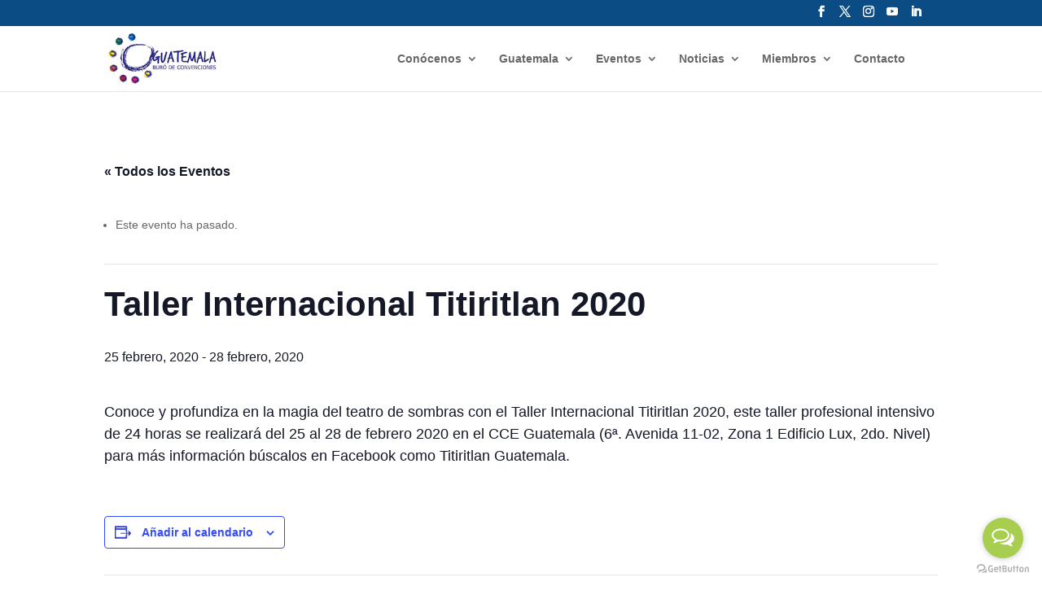

--- FILE ---
content_type: text/html; charset=utf-8
request_url: https://www.google.com/recaptcha/api2/anchor?ar=1&k=6LdSOkcrAAAAAJBOsosq1hRC2uaJlrOjM1i1c7hH&co=aHR0cHM6Ly9ndWF0ZW1hbGFjdmIuY29tOjQ0Mw..&hl=en&v=PoyoqOPhxBO7pBk68S4YbpHZ&theme=light&size=normal&anchor-ms=20000&execute-ms=30000&cb=nrewtisv8914
body_size: 49363
content:
<!DOCTYPE HTML><html dir="ltr" lang="en"><head><meta http-equiv="Content-Type" content="text/html; charset=UTF-8">
<meta http-equiv="X-UA-Compatible" content="IE=edge">
<title>reCAPTCHA</title>
<style type="text/css">
/* cyrillic-ext */
@font-face {
  font-family: 'Roboto';
  font-style: normal;
  font-weight: 400;
  font-stretch: 100%;
  src: url(//fonts.gstatic.com/s/roboto/v48/KFO7CnqEu92Fr1ME7kSn66aGLdTylUAMa3GUBHMdazTgWw.woff2) format('woff2');
  unicode-range: U+0460-052F, U+1C80-1C8A, U+20B4, U+2DE0-2DFF, U+A640-A69F, U+FE2E-FE2F;
}
/* cyrillic */
@font-face {
  font-family: 'Roboto';
  font-style: normal;
  font-weight: 400;
  font-stretch: 100%;
  src: url(//fonts.gstatic.com/s/roboto/v48/KFO7CnqEu92Fr1ME7kSn66aGLdTylUAMa3iUBHMdazTgWw.woff2) format('woff2');
  unicode-range: U+0301, U+0400-045F, U+0490-0491, U+04B0-04B1, U+2116;
}
/* greek-ext */
@font-face {
  font-family: 'Roboto';
  font-style: normal;
  font-weight: 400;
  font-stretch: 100%;
  src: url(//fonts.gstatic.com/s/roboto/v48/KFO7CnqEu92Fr1ME7kSn66aGLdTylUAMa3CUBHMdazTgWw.woff2) format('woff2');
  unicode-range: U+1F00-1FFF;
}
/* greek */
@font-face {
  font-family: 'Roboto';
  font-style: normal;
  font-weight: 400;
  font-stretch: 100%;
  src: url(//fonts.gstatic.com/s/roboto/v48/KFO7CnqEu92Fr1ME7kSn66aGLdTylUAMa3-UBHMdazTgWw.woff2) format('woff2');
  unicode-range: U+0370-0377, U+037A-037F, U+0384-038A, U+038C, U+038E-03A1, U+03A3-03FF;
}
/* math */
@font-face {
  font-family: 'Roboto';
  font-style: normal;
  font-weight: 400;
  font-stretch: 100%;
  src: url(//fonts.gstatic.com/s/roboto/v48/KFO7CnqEu92Fr1ME7kSn66aGLdTylUAMawCUBHMdazTgWw.woff2) format('woff2');
  unicode-range: U+0302-0303, U+0305, U+0307-0308, U+0310, U+0312, U+0315, U+031A, U+0326-0327, U+032C, U+032F-0330, U+0332-0333, U+0338, U+033A, U+0346, U+034D, U+0391-03A1, U+03A3-03A9, U+03B1-03C9, U+03D1, U+03D5-03D6, U+03F0-03F1, U+03F4-03F5, U+2016-2017, U+2034-2038, U+203C, U+2040, U+2043, U+2047, U+2050, U+2057, U+205F, U+2070-2071, U+2074-208E, U+2090-209C, U+20D0-20DC, U+20E1, U+20E5-20EF, U+2100-2112, U+2114-2115, U+2117-2121, U+2123-214F, U+2190, U+2192, U+2194-21AE, U+21B0-21E5, U+21F1-21F2, U+21F4-2211, U+2213-2214, U+2216-22FF, U+2308-230B, U+2310, U+2319, U+231C-2321, U+2336-237A, U+237C, U+2395, U+239B-23B7, U+23D0, U+23DC-23E1, U+2474-2475, U+25AF, U+25B3, U+25B7, U+25BD, U+25C1, U+25CA, U+25CC, U+25FB, U+266D-266F, U+27C0-27FF, U+2900-2AFF, U+2B0E-2B11, U+2B30-2B4C, U+2BFE, U+3030, U+FF5B, U+FF5D, U+1D400-1D7FF, U+1EE00-1EEFF;
}
/* symbols */
@font-face {
  font-family: 'Roboto';
  font-style: normal;
  font-weight: 400;
  font-stretch: 100%;
  src: url(//fonts.gstatic.com/s/roboto/v48/KFO7CnqEu92Fr1ME7kSn66aGLdTylUAMaxKUBHMdazTgWw.woff2) format('woff2');
  unicode-range: U+0001-000C, U+000E-001F, U+007F-009F, U+20DD-20E0, U+20E2-20E4, U+2150-218F, U+2190, U+2192, U+2194-2199, U+21AF, U+21E6-21F0, U+21F3, U+2218-2219, U+2299, U+22C4-22C6, U+2300-243F, U+2440-244A, U+2460-24FF, U+25A0-27BF, U+2800-28FF, U+2921-2922, U+2981, U+29BF, U+29EB, U+2B00-2BFF, U+4DC0-4DFF, U+FFF9-FFFB, U+10140-1018E, U+10190-1019C, U+101A0, U+101D0-101FD, U+102E0-102FB, U+10E60-10E7E, U+1D2C0-1D2D3, U+1D2E0-1D37F, U+1F000-1F0FF, U+1F100-1F1AD, U+1F1E6-1F1FF, U+1F30D-1F30F, U+1F315, U+1F31C, U+1F31E, U+1F320-1F32C, U+1F336, U+1F378, U+1F37D, U+1F382, U+1F393-1F39F, U+1F3A7-1F3A8, U+1F3AC-1F3AF, U+1F3C2, U+1F3C4-1F3C6, U+1F3CA-1F3CE, U+1F3D4-1F3E0, U+1F3ED, U+1F3F1-1F3F3, U+1F3F5-1F3F7, U+1F408, U+1F415, U+1F41F, U+1F426, U+1F43F, U+1F441-1F442, U+1F444, U+1F446-1F449, U+1F44C-1F44E, U+1F453, U+1F46A, U+1F47D, U+1F4A3, U+1F4B0, U+1F4B3, U+1F4B9, U+1F4BB, U+1F4BF, U+1F4C8-1F4CB, U+1F4D6, U+1F4DA, U+1F4DF, U+1F4E3-1F4E6, U+1F4EA-1F4ED, U+1F4F7, U+1F4F9-1F4FB, U+1F4FD-1F4FE, U+1F503, U+1F507-1F50B, U+1F50D, U+1F512-1F513, U+1F53E-1F54A, U+1F54F-1F5FA, U+1F610, U+1F650-1F67F, U+1F687, U+1F68D, U+1F691, U+1F694, U+1F698, U+1F6AD, U+1F6B2, U+1F6B9-1F6BA, U+1F6BC, U+1F6C6-1F6CF, U+1F6D3-1F6D7, U+1F6E0-1F6EA, U+1F6F0-1F6F3, U+1F6F7-1F6FC, U+1F700-1F7FF, U+1F800-1F80B, U+1F810-1F847, U+1F850-1F859, U+1F860-1F887, U+1F890-1F8AD, U+1F8B0-1F8BB, U+1F8C0-1F8C1, U+1F900-1F90B, U+1F93B, U+1F946, U+1F984, U+1F996, U+1F9E9, U+1FA00-1FA6F, U+1FA70-1FA7C, U+1FA80-1FA89, U+1FA8F-1FAC6, U+1FACE-1FADC, U+1FADF-1FAE9, U+1FAF0-1FAF8, U+1FB00-1FBFF;
}
/* vietnamese */
@font-face {
  font-family: 'Roboto';
  font-style: normal;
  font-weight: 400;
  font-stretch: 100%;
  src: url(//fonts.gstatic.com/s/roboto/v48/KFO7CnqEu92Fr1ME7kSn66aGLdTylUAMa3OUBHMdazTgWw.woff2) format('woff2');
  unicode-range: U+0102-0103, U+0110-0111, U+0128-0129, U+0168-0169, U+01A0-01A1, U+01AF-01B0, U+0300-0301, U+0303-0304, U+0308-0309, U+0323, U+0329, U+1EA0-1EF9, U+20AB;
}
/* latin-ext */
@font-face {
  font-family: 'Roboto';
  font-style: normal;
  font-weight: 400;
  font-stretch: 100%;
  src: url(//fonts.gstatic.com/s/roboto/v48/KFO7CnqEu92Fr1ME7kSn66aGLdTylUAMa3KUBHMdazTgWw.woff2) format('woff2');
  unicode-range: U+0100-02BA, U+02BD-02C5, U+02C7-02CC, U+02CE-02D7, U+02DD-02FF, U+0304, U+0308, U+0329, U+1D00-1DBF, U+1E00-1E9F, U+1EF2-1EFF, U+2020, U+20A0-20AB, U+20AD-20C0, U+2113, U+2C60-2C7F, U+A720-A7FF;
}
/* latin */
@font-face {
  font-family: 'Roboto';
  font-style: normal;
  font-weight: 400;
  font-stretch: 100%;
  src: url(//fonts.gstatic.com/s/roboto/v48/KFO7CnqEu92Fr1ME7kSn66aGLdTylUAMa3yUBHMdazQ.woff2) format('woff2');
  unicode-range: U+0000-00FF, U+0131, U+0152-0153, U+02BB-02BC, U+02C6, U+02DA, U+02DC, U+0304, U+0308, U+0329, U+2000-206F, U+20AC, U+2122, U+2191, U+2193, U+2212, U+2215, U+FEFF, U+FFFD;
}
/* cyrillic-ext */
@font-face {
  font-family: 'Roboto';
  font-style: normal;
  font-weight: 500;
  font-stretch: 100%;
  src: url(//fonts.gstatic.com/s/roboto/v48/KFO7CnqEu92Fr1ME7kSn66aGLdTylUAMa3GUBHMdazTgWw.woff2) format('woff2');
  unicode-range: U+0460-052F, U+1C80-1C8A, U+20B4, U+2DE0-2DFF, U+A640-A69F, U+FE2E-FE2F;
}
/* cyrillic */
@font-face {
  font-family: 'Roboto';
  font-style: normal;
  font-weight: 500;
  font-stretch: 100%;
  src: url(//fonts.gstatic.com/s/roboto/v48/KFO7CnqEu92Fr1ME7kSn66aGLdTylUAMa3iUBHMdazTgWw.woff2) format('woff2');
  unicode-range: U+0301, U+0400-045F, U+0490-0491, U+04B0-04B1, U+2116;
}
/* greek-ext */
@font-face {
  font-family: 'Roboto';
  font-style: normal;
  font-weight: 500;
  font-stretch: 100%;
  src: url(//fonts.gstatic.com/s/roboto/v48/KFO7CnqEu92Fr1ME7kSn66aGLdTylUAMa3CUBHMdazTgWw.woff2) format('woff2');
  unicode-range: U+1F00-1FFF;
}
/* greek */
@font-face {
  font-family: 'Roboto';
  font-style: normal;
  font-weight: 500;
  font-stretch: 100%;
  src: url(//fonts.gstatic.com/s/roboto/v48/KFO7CnqEu92Fr1ME7kSn66aGLdTylUAMa3-UBHMdazTgWw.woff2) format('woff2');
  unicode-range: U+0370-0377, U+037A-037F, U+0384-038A, U+038C, U+038E-03A1, U+03A3-03FF;
}
/* math */
@font-face {
  font-family: 'Roboto';
  font-style: normal;
  font-weight: 500;
  font-stretch: 100%;
  src: url(//fonts.gstatic.com/s/roboto/v48/KFO7CnqEu92Fr1ME7kSn66aGLdTylUAMawCUBHMdazTgWw.woff2) format('woff2');
  unicode-range: U+0302-0303, U+0305, U+0307-0308, U+0310, U+0312, U+0315, U+031A, U+0326-0327, U+032C, U+032F-0330, U+0332-0333, U+0338, U+033A, U+0346, U+034D, U+0391-03A1, U+03A3-03A9, U+03B1-03C9, U+03D1, U+03D5-03D6, U+03F0-03F1, U+03F4-03F5, U+2016-2017, U+2034-2038, U+203C, U+2040, U+2043, U+2047, U+2050, U+2057, U+205F, U+2070-2071, U+2074-208E, U+2090-209C, U+20D0-20DC, U+20E1, U+20E5-20EF, U+2100-2112, U+2114-2115, U+2117-2121, U+2123-214F, U+2190, U+2192, U+2194-21AE, U+21B0-21E5, U+21F1-21F2, U+21F4-2211, U+2213-2214, U+2216-22FF, U+2308-230B, U+2310, U+2319, U+231C-2321, U+2336-237A, U+237C, U+2395, U+239B-23B7, U+23D0, U+23DC-23E1, U+2474-2475, U+25AF, U+25B3, U+25B7, U+25BD, U+25C1, U+25CA, U+25CC, U+25FB, U+266D-266F, U+27C0-27FF, U+2900-2AFF, U+2B0E-2B11, U+2B30-2B4C, U+2BFE, U+3030, U+FF5B, U+FF5D, U+1D400-1D7FF, U+1EE00-1EEFF;
}
/* symbols */
@font-face {
  font-family: 'Roboto';
  font-style: normal;
  font-weight: 500;
  font-stretch: 100%;
  src: url(//fonts.gstatic.com/s/roboto/v48/KFO7CnqEu92Fr1ME7kSn66aGLdTylUAMaxKUBHMdazTgWw.woff2) format('woff2');
  unicode-range: U+0001-000C, U+000E-001F, U+007F-009F, U+20DD-20E0, U+20E2-20E4, U+2150-218F, U+2190, U+2192, U+2194-2199, U+21AF, U+21E6-21F0, U+21F3, U+2218-2219, U+2299, U+22C4-22C6, U+2300-243F, U+2440-244A, U+2460-24FF, U+25A0-27BF, U+2800-28FF, U+2921-2922, U+2981, U+29BF, U+29EB, U+2B00-2BFF, U+4DC0-4DFF, U+FFF9-FFFB, U+10140-1018E, U+10190-1019C, U+101A0, U+101D0-101FD, U+102E0-102FB, U+10E60-10E7E, U+1D2C0-1D2D3, U+1D2E0-1D37F, U+1F000-1F0FF, U+1F100-1F1AD, U+1F1E6-1F1FF, U+1F30D-1F30F, U+1F315, U+1F31C, U+1F31E, U+1F320-1F32C, U+1F336, U+1F378, U+1F37D, U+1F382, U+1F393-1F39F, U+1F3A7-1F3A8, U+1F3AC-1F3AF, U+1F3C2, U+1F3C4-1F3C6, U+1F3CA-1F3CE, U+1F3D4-1F3E0, U+1F3ED, U+1F3F1-1F3F3, U+1F3F5-1F3F7, U+1F408, U+1F415, U+1F41F, U+1F426, U+1F43F, U+1F441-1F442, U+1F444, U+1F446-1F449, U+1F44C-1F44E, U+1F453, U+1F46A, U+1F47D, U+1F4A3, U+1F4B0, U+1F4B3, U+1F4B9, U+1F4BB, U+1F4BF, U+1F4C8-1F4CB, U+1F4D6, U+1F4DA, U+1F4DF, U+1F4E3-1F4E6, U+1F4EA-1F4ED, U+1F4F7, U+1F4F9-1F4FB, U+1F4FD-1F4FE, U+1F503, U+1F507-1F50B, U+1F50D, U+1F512-1F513, U+1F53E-1F54A, U+1F54F-1F5FA, U+1F610, U+1F650-1F67F, U+1F687, U+1F68D, U+1F691, U+1F694, U+1F698, U+1F6AD, U+1F6B2, U+1F6B9-1F6BA, U+1F6BC, U+1F6C6-1F6CF, U+1F6D3-1F6D7, U+1F6E0-1F6EA, U+1F6F0-1F6F3, U+1F6F7-1F6FC, U+1F700-1F7FF, U+1F800-1F80B, U+1F810-1F847, U+1F850-1F859, U+1F860-1F887, U+1F890-1F8AD, U+1F8B0-1F8BB, U+1F8C0-1F8C1, U+1F900-1F90B, U+1F93B, U+1F946, U+1F984, U+1F996, U+1F9E9, U+1FA00-1FA6F, U+1FA70-1FA7C, U+1FA80-1FA89, U+1FA8F-1FAC6, U+1FACE-1FADC, U+1FADF-1FAE9, U+1FAF0-1FAF8, U+1FB00-1FBFF;
}
/* vietnamese */
@font-face {
  font-family: 'Roboto';
  font-style: normal;
  font-weight: 500;
  font-stretch: 100%;
  src: url(//fonts.gstatic.com/s/roboto/v48/KFO7CnqEu92Fr1ME7kSn66aGLdTylUAMa3OUBHMdazTgWw.woff2) format('woff2');
  unicode-range: U+0102-0103, U+0110-0111, U+0128-0129, U+0168-0169, U+01A0-01A1, U+01AF-01B0, U+0300-0301, U+0303-0304, U+0308-0309, U+0323, U+0329, U+1EA0-1EF9, U+20AB;
}
/* latin-ext */
@font-face {
  font-family: 'Roboto';
  font-style: normal;
  font-weight: 500;
  font-stretch: 100%;
  src: url(//fonts.gstatic.com/s/roboto/v48/KFO7CnqEu92Fr1ME7kSn66aGLdTylUAMa3KUBHMdazTgWw.woff2) format('woff2');
  unicode-range: U+0100-02BA, U+02BD-02C5, U+02C7-02CC, U+02CE-02D7, U+02DD-02FF, U+0304, U+0308, U+0329, U+1D00-1DBF, U+1E00-1E9F, U+1EF2-1EFF, U+2020, U+20A0-20AB, U+20AD-20C0, U+2113, U+2C60-2C7F, U+A720-A7FF;
}
/* latin */
@font-face {
  font-family: 'Roboto';
  font-style: normal;
  font-weight: 500;
  font-stretch: 100%;
  src: url(//fonts.gstatic.com/s/roboto/v48/KFO7CnqEu92Fr1ME7kSn66aGLdTylUAMa3yUBHMdazQ.woff2) format('woff2');
  unicode-range: U+0000-00FF, U+0131, U+0152-0153, U+02BB-02BC, U+02C6, U+02DA, U+02DC, U+0304, U+0308, U+0329, U+2000-206F, U+20AC, U+2122, U+2191, U+2193, U+2212, U+2215, U+FEFF, U+FFFD;
}
/* cyrillic-ext */
@font-face {
  font-family: 'Roboto';
  font-style: normal;
  font-weight: 900;
  font-stretch: 100%;
  src: url(//fonts.gstatic.com/s/roboto/v48/KFO7CnqEu92Fr1ME7kSn66aGLdTylUAMa3GUBHMdazTgWw.woff2) format('woff2');
  unicode-range: U+0460-052F, U+1C80-1C8A, U+20B4, U+2DE0-2DFF, U+A640-A69F, U+FE2E-FE2F;
}
/* cyrillic */
@font-face {
  font-family: 'Roboto';
  font-style: normal;
  font-weight: 900;
  font-stretch: 100%;
  src: url(//fonts.gstatic.com/s/roboto/v48/KFO7CnqEu92Fr1ME7kSn66aGLdTylUAMa3iUBHMdazTgWw.woff2) format('woff2');
  unicode-range: U+0301, U+0400-045F, U+0490-0491, U+04B0-04B1, U+2116;
}
/* greek-ext */
@font-face {
  font-family: 'Roboto';
  font-style: normal;
  font-weight: 900;
  font-stretch: 100%;
  src: url(//fonts.gstatic.com/s/roboto/v48/KFO7CnqEu92Fr1ME7kSn66aGLdTylUAMa3CUBHMdazTgWw.woff2) format('woff2');
  unicode-range: U+1F00-1FFF;
}
/* greek */
@font-face {
  font-family: 'Roboto';
  font-style: normal;
  font-weight: 900;
  font-stretch: 100%;
  src: url(//fonts.gstatic.com/s/roboto/v48/KFO7CnqEu92Fr1ME7kSn66aGLdTylUAMa3-UBHMdazTgWw.woff2) format('woff2');
  unicode-range: U+0370-0377, U+037A-037F, U+0384-038A, U+038C, U+038E-03A1, U+03A3-03FF;
}
/* math */
@font-face {
  font-family: 'Roboto';
  font-style: normal;
  font-weight: 900;
  font-stretch: 100%;
  src: url(//fonts.gstatic.com/s/roboto/v48/KFO7CnqEu92Fr1ME7kSn66aGLdTylUAMawCUBHMdazTgWw.woff2) format('woff2');
  unicode-range: U+0302-0303, U+0305, U+0307-0308, U+0310, U+0312, U+0315, U+031A, U+0326-0327, U+032C, U+032F-0330, U+0332-0333, U+0338, U+033A, U+0346, U+034D, U+0391-03A1, U+03A3-03A9, U+03B1-03C9, U+03D1, U+03D5-03D6, U+03F0-03F1, U+03F4-03F5, U+2016-2017, U+2034-2038, U+203C, U+2040, U+2043, U+2047, U+2050, U+2057, U+205F, U+2070-2071, U+2074-208E, U+2090-209C, U+20D0-20DC, U+20E1, U+20E5-20EF, U+2100-2112, U+2114-2115, U+2117-2121, U+2123-214F, U+2190, U+2192, U+2194-21AE, U+21B0-21E5, U+21F1-21F2, U+21F4-2211, U+2213-2214, U+2216-22FF, U+2308-230B, U+2310, U+2319, U+231C-2321, U+2336-237A, U+237C, U+2395, U+239B-23B7, U+23D0, U+23DC-23E1, U+2474-2475, U+25AF, U+25B3, U+25B7, U+25BD, U+25C1, U+25CA, U+25CC, U+25FB, U+266D-266F, U+27C0-27FF, U+2900-2AFF, U+2B0E-2B11, U+2B30-2B4C, U+2BFE, U+3030, U+FF5B, U+FF5D, U+1D400-1D7FF, U+1EE00-1EEFF;
}
/* symbols */
@font-face {
  font-family: 'Roboto';
  font-style: normal;
  font-weight: 900;
  font-stretch: 100%;
  src: url(//fonts.gstatic.com/s/roboto/v48/KFO7CnqEu92Fr1ME7kSn66aGLdTylUAMaxKUBHMdazTgWw.woff2) format('woff2');
  unicode-range: U+0001-000C, U+000E-001F, U+007F-009F, U+20DD-20E0, U+20E2-20E4, U+2150-218F, U+2190, U+2192, U+2194-2199, U+21AF, U+21E6-21F0, U+21F3, U+2218-2219, U+2299, U+22C4-22C6, U+2300-243F, U+2440-244A, U+2460-24FF, U+25A0-27BF, U+2800-28FF, U+2921-2922, U+2981, U+29BF, U+29EB, U+2B00-2BFF, U+4DC0-4DFF, U+FFF9-FFFB, U+10140-1018E, U+10190-1019C, U+101A0, U+101D0-101FD, U+102E0-102FB, U+10E60-10E7E, U+1D2C0-1D2D3, U+1D2E0-1D37F, U+1F000-1F0FF, U+1F100-1F1AD, U+1F1E6-1F1FF, U+1F30D-1F30F, U+1F315, U+1F31C, U+1F31E, U+1F320-1F32C, U+1F336, U+1F378, U+1F37D, U+1F382, U+1F393-1F39F, U+1F3A7-1F3A8, U+1F3AC-1F3AF, U+1F3C2, U+1F3C4-1F3C6, U+1F3CA-1F3CE, U+1F3D4-1F3E0, U+1F3ED, U+1F3F1-1F3F3, U+1F3F5-1F3F7, U+1F408, U+1F415, U+1F41F, U+1F426, U+1F43F, U+1F441-1F442, U+1F444, U+1F446-1F449, U+1F44C-1F44E, U+1F453, U+1F46A, U+1F47D, U+1F4A3, U+1F4B0, U+1F4B3, U+1F4B9, U+1F4BB, U+1F4BF, U+1F4C8-1F4CB, U+1F4D6, U+1F4DA, U+1F4DF, U+1F4E3-1F4E6, U+1F4EA-1F4ED, U+1F4F7, U+1F4F9-1F4FB, U+1F4FD-1F4FE, U+1F503, U+1F507-1F50B, U+1F50D, U+1F512-1F513, U+1F53E-1F54A, U+1F54F-1F5FA, U+1F610, U+1F650-1F67F, U+1F687, U+1F68D, U+1F691, U+1F694, U+1F698, U+1F6AD, U+1F6B2, U+1F6B9-1F6BA, U+1F6BC, U+1F6C6-1F6CF, U+1F6D3-1F6D7, U+1F6E0-1F6EA, U+1F6F0-1F6F3, U+1F6F7-1F6FC, U+1F700-1F7FF, U+1F800-1F80B, U+1F810-1F847, U+1F850-1F859, U+1F860-1F887, U+1F890-1F8AD, U+1F8B0-1F8BB, U+1F8C0-1F8C1, U+1F900-1F90B, U+1F93B, U+1F946, U+1F984, U+1F996, U+1F9E9, U+1FA00-1FA6F, U+1FA70-1FA7C, U+1FA80-1FA89, U+1FA8F-1FAC6, U+1FACE-1FADC, U+1FADF-1FAE9, U+1FAF0-1FAF8, U+1FB00-1FBFF;
}
/* vietnamese */
@font-face {
  font-family: 'Roboto';
  font-style: normal;
  font-weight: 900;
  font-stretch: 100%;
  src: url(//fonts.gstatic.com/s/roboto/v48/KFO7CnqEu92Fr1ME7kSn66aGLdTylUAMa3OUBHMdazTgWw.woff2) format('woff2');
  unicode-range: U+0102-0103, U+0110-0111, U+0128-0129, U+0168-0169, U+01A0-01A1, U+01AF-01B0, U+0300-0301, U+0303-0304, U+0308-0309, U+0323, U+0329, U+1EA0-1EF9, U+20AB;
}
/* latin-ext */
@font-face {
  font-family: 'Roboto';
  font-style: normal;
  font-weight: 900;
  font-stretch: 100%;
  src: url(//fonts.gstatic.com/s/roboto/v48/KFO7CnqEu92Fr1ME7kSn66aGLdTylUAMa3KUBHMdazTgWw.woff2) format('woff2');
  unicode-range: U+0100-02BA, U+02BD-02C5, U+02C7-02CC, U+02CE-02D7, U+02DD-02FF, U+0304, U+0308, U+0329, U+1D00-1DBF, U+1E00-1E9F, U+1EF2-1EFF, U+2020, U+20A0-20AB, U+20AD-20C0, U+2113, U+2C60-2C7F, U+A720-A7FF;
}
/* latin */
@font-face {
  font-family: 'Roboto';
  font-style: normal;
  font-weight: 900;
  font-stretch: 100%;
  src: url(//fonts.gstatic.com/s/roboto/v48/KFO7CnqEu92Fr1ME7kSn66aGLdTylUAMa3yUBHMdazQ.woff2) format('woff2');
  unicode-range: U+0000-00FF, U+0131, U+0152-0153, U+02BB-02BC, U+02C6, U+02DA, U+02DC, U+0304, U+0308, U+0329, U+2000-206F, U+20AC, U+2122, U+2191, U+2193, U+2212, U+2215, U+FEFF, U+FFFD;
}

</style>
<link rel="stylesheet" type="text/css" href="https://www.gstatic.com/recaptcha/releases/PoyoqOPhxBO7pBk68S4YbpHZ/styles__ltr.css">
<script nonce="NRlleRz2XyJ-uRO1yxd_Cg" type="text/javascript">window['__recaptcha_api'] = 'https://www.google.com/recaptcha/api2/';</script>
<script type="text/javascript" src="https://www.gstatic.com/recaptcha/releases/PoyoqOPhxBO7pBk68S4YbpHZ/recaptcha__en.js" nonce="NRlleRz2XyJ-uRO1yxd_Cg">
      
    </script></head>
<body><div id="rc-anchor-alert" class="rc-anchor-alert"></div>
<input type="hidden" id="recaptcha-token" value="[base64]">
<script type="text/javascript" nonce="NRlleRz2XyJ-uRO1yxd_Cg">
      recaptcha.anchor.Main.init("[\x22ainput\x22,[\x22bgdata\x22,\x22\x22,\[base64]/[base64]/[base64]/[base64]/cjw8ejpyPj4+eil9Y2F0Y2gobCl7dGhyb3cgbDt9fSxIPWZ1bmN0aW9uKHcsdCx6KXtpZih3PT0xOTR8fHc9PTIwOCl0LnZbd10/dC52W3ddLmNvbmNhdCh6KTp0LnZbd109b2Yoeix0KTtlbHNle2lmKHQuYkImJnchPTMxNylyZXR1cm47dz09NjZ8fHc9PTEyMnx8dz09NDcwfHx3PT00NHx8dz09NDE2fHx3PT0zOTd8fHc9PTQyMXx8dz09Njh8fHc9PTcwfHx3PT0xODQ/[base64]/[base64]/[base64]/bmV3IGRbVl0oSlswXSk6cD09Mj9uZXcgZFtWXShKWzBdLEpbMV0pOnA9PTM/bmV3IGRbVl0oSlswXSxKWzFdLEpbMl0pOnA9PTQ/[base64]/[base64]/[base64]/[base64]\x22,\[base64]\x22,\x22wqvDrMKYwpPDnsKDbykowoB/P8OswoPDjsKaDMKEHsKGw7dPw5lFwqXDgEXCr8KVKX4WT0PDuWvCskQ+Z0Z9RnfDqz7Dv1zDr8OLRgYOWsKZwqfDrmvDiBHDnsKQwq7Cs8O8wpJXw59IO2rDtHnCoSDDsTTDsxnCi8OVAsKiWcKmw6bDtGkOZmDCqcOnwr5uw6tUVSfCvy0FHQZrw4F/Fz5Fw4ouw4HDpMOJwodsYsKVwqtlJ1xfW1TDrMKMBsO1RMOtezV3wqBpKcKNTld5wrgYw7c1w7TDr8Onwo0yYDnDtMKQw4TDqSlAH1hcccKFM03DoMKMwrhNYsKGcVEJGsO2aMOewo0EAnw5dMOWXnzDkD7CmMKKw7nCl8OndMObwqIQw7fDh8K/BC/CgsKSasOpVgJMWcOOInHCoygew6nDrQvDvmLCuADDoCbDvkMqwr3DrBvDrsOnNRgRNsKbwqlFw6Ytw4nDngc1w7phMcKvYibCqcKeD8OjWG3CmiHDuwU/MykDJMOSKsOKw6sew55TO8OPwobDhVIRJljDnsKqwpFVLcOmB3DDjsOHwobCm8K3wqFZwoNFRWdJMHPCjAzCmXDDkHnCt8KVfMOzXMOoFn3DvsO3TyjDtHZzXHvDr8KKPsONwrETPnEbVsOBYMKdwrQ6Z8K1w6HDlHMHAg/CjDVLwqYqwr/[base64]/Cp8KqHXFSMyMIR8O1DGvCug55UjVeBzTDoAHCq8OnF1U5w45UGMORLcK1X8O3woJNwpXDulF9PhrCtClxTTV0w6xLYxPCuMO1IEHCsnNHwqohMyAvw53DpcOCw7PCgsOew51bw6zCjghgwrHDj8O2w4rClMOBSQNZBMOgYhvCgcKdaMOpLifCoj4uw6/CjMO6w57Dh8KDw6gVcsOnGCHDqsORw5s1w6XDvTnDqsOPTMO5P8ONesKcQUtyw5JWC8O2PXHDmsOgbiLCvkbDlS4/[base64]/CjMOCBcKecDoiSl/CkcKbw5dnw6/DrEvCtHLChBvDiUlYwpnDhMKlw50XJ8OBw4/CocOCw6IaZcKcwrPCpMKSF8OETsOiw71fGGFgwqbDo37DuMOHccO6w6gswoJfIsOIasKcw7Zlw6MkZSTDijtUw6/[base64]/[base64]/w5nDoX3Cj1XDlMKcb8K6wobCsMKpKsOEw7DCicOmwrhhw6ZTZxHDlMKhPntSwrDCmcKUwrTDqsO9w5pfwr/DmsKFwqRNw6TDq8ONw6LCo8KwQzU1FDPDicK2R8KxIC/DtVoYOEbCmVtow5rCqnHCjsOJwq86woECKXxnIMK+w5QHXF1Mwq3DuxUhworCnsKKMCsuwq8fw6rCpcO0JsOHw7rCinIHw5/DmMOUAmzCvMOow5XCoik/OAtRw7hSU8KLdgzCkB7DgsKYc8KsI8Oqwo7Dmy/CmMOcUsKkwrjDs8K6DMOowrtjw5DDjyNiXsKEwoN2FCnClkzDicKvworDr8OXw6dBwoTCs2dmBMOCw7Z/[base64]/[base64]/[base64]/Cq3rCksObw4TCv8KBw7DDo8Kyw51JwrQMW8OBwphOfiLDpsOFesKpwqMUwr7Dt3DCpsKQw6LDhA/ChMKOMjc/w4jDkgw+bj5XRSdLdxdsw5LDmwRuB8O/R8KsCiNGYsKbw7nDomxocD3DiRgZW2cMVmXCvXLCiwDCrhXDpsKLP8KSEsOoMcKuYMOqbmVPNV9qJcKgOkNBw6/[base64]/Do8OwTcO6w4LCrcKiPsKXwrDDn8OTbMOEwpFGTsKywojCpcOte8OAKcOwHSHDi2IKwpRew7LCtsKKN8Krw6nCs3xSwrzCmsKZwpJWbDHDmMKJQMKMwrjCjk/CnSEewqAqwqIgw5FMJB7CqHgKwoXCtsOVbsKERXXCncKxwpYKw7zDvixGwox9GibCiXXCkhZbwpxbwph8w4cdQEHCksO6w48/VgxOeHg9PXxFasO2fTpIw7cJw6zDo8ORwoFiEk9Hw6A/DHpqw5HDh8OUPFbCrXx8GMKebXN6VcKcw5PDi8OMwp0AMcKJdEMOJcKEecOywqs8VcOZEATDvsKmwpDCiMK9IsOdEXPDjsK4w6fDvAjDgcKawqB0wpsdw5zDgsKVw5dKAQ9VH8Kjwo81w7/Ckw4hwq49Q8OTw5c9woggPcOhTsK2w7zDvcOGbsKIwqUUw73DvMO9ChQHb8OtLynDjcOhwoZgw4ZAwpcGwqnDgcObf8Kvw7DCssKqwq8dS2fDqcKtw5TCtMKOOCNFw6LDjcKDF3nCiMO/wpnCp8OJw7bCqMK0w6FWw5rCh8KieMO3R8O+ARDDsXHCucK+XA3Ch8OOwqvDg8OqD0E3bnwow5lgwpZpw6xlwr5UFE3CpHPDvi3Dg0E9UsKIITYLw5IwwrvDm2/CmcOYwqo7bsKhSH/DhjPClsOFXVbDnDzCszktb8OqdEc/bmrDnsO7w6s0wqFsCsKww5vDhW/DgMOjwpspwqvCkyXDmik1MQnDlwFMWsKCNMK9FcOXV8Oqf8OzQX/DoMKAAcKrw4TDsMOsDsKVw5VUJUjCu2DDrybCpMOEw7dfK0HChBXDmFtwwopYw7hYw499UHZcwpEeKsOZw71AwrF+PUHCjcOkw5vDg8Omwq46SgHDvjBvHsOyZsO/w48RwpbCosOHKcO9w6zDrl7DlQzCu27ClGPDscKCJlLDrz5nNlbCssOJwobCoMKLwo/[base64]/SsK/AWxpIjMRJyRFw5d6U8KXJcOkw6TCvMODw4vDiz7DrcO0LmnCuBjClsKSwoR2NxsFw7NAwoMfw4rChcOrwp3Dh8KbTcKVC3sRwq8Gwp4Rwo8xw4zDj8OCLCvCtcKNPT3CjirDjjXDuMOFw7jCkMOqSMKwZ8Ofw4ZnH8OPfMK8w6cjI3PDj0PDt8OFw7/DvEMkAcKhw6sibVxOYwMlwqzCkA3CqjklO1rDskTCi8KFw6PDoMOiw43CnE1twqLDqlHDsMOmw5vDpiFEw7tkL8OVw4jCkEwawp/DpMKow7FfwrTDhH7DlkPDlm7CisOHwqzDpSXDr8K7cMOMSg/CtMOmX8KZDW9KSsKXfcOtw7rDp8K5U8Kowr7DlcKpdcOGw7grw5TCjcOPw48iJj3ChcOawpZ2fsOuRVHDpsO/[base64]/Ch8KNOB/DkkVjI8OXwpHDnVtHTloneWAXQ8OAwroOHQI+WRNuw5Mjw7cwwoxrVcKGwr41SsOmw5E8wpPDrMORNFsJNTDCnAd+wqTCqsKmajxRwrlFc8OKwpHCqwbDuH8KwoQ/EsKgMMKwDBTDsB3DisOtwrjDi8K7XEQoVXBfw78Bw6A6wrfDvsOwD3XCisKgw592GT1Wwrpuw7fCgMOZw5JiGcKvwrLCgiHDggRCIsOMwqBwGsKYQGXDrMKgw7NfwonCjMKtaj7DgMOrwrNZw6UOw4PDg3QUI8OAMTlBG0DCtMK7OxUNwp/DjcKhO8OPw57Cji8RDcKVcsKEw6LCmmsCQkbComISOcKuJ8Otw7pDfEPCgcKkOH52AFkqciR+SMOtGmPDgG7DkUI3w4bDlXd3w45lwqLCiTrDtSh8ElfDosOoGWvDi3AYw5jDoznCm8O/acK6FEBFw6PDmnXCvVADwrLCosOUCsOoCsOKw5bDvsO9Z0lABUHCpcODBDTCscKxN8KGEcK6HCTCqnx0wpDCmgfCv0XDoBQMwqDDkcK0w4rDgWZ4ZsOew74LKxpFwqt0w78mK8Osw7slwqcWM1ddwrJbaMKww7DDnsOBw4oDK8OYw5vDssOZwqgJFDrCicO6UMOGdB/Dp3wOwofDu2LCtRRGw4/[base64]/CkcO+w5PDqzbCgsOew5B/XiDCmVM1C13CrMOXZ2pqw4/[base64]/DhsOjw644EDMkwotKwqnDhMO9VMO/w6I9w7bDiV/DgcKiwp3DvMO0bMOHWsOYw6XCnMO+U8OkSMK5worDsz/[base64]/CrDbCkcKKw7/DncOewp1RwoTDsMOuMAd6w43Cr8Klw5QUf8OQR2M/w5g4KEjDsMOCw5JzU8OgeAVRw7jChVFyY0tQXMOWwpLDg3Bsw4QpWcKdIcOfwpPDr0/CpnfCnMO9dsOFVSrCocKvw67ChmcAw5FKw40cdcKxwqE1fC/[base64]/[base64]/DqwslKxMfw5XDj3LCpcKUw4XCi8Omw7NqcMK3wqQ4PDZawod4w6ZewrbDu3QJwq7CuxIVA8Obw4vCtsK/QVrCjMOaAMOsB8KFGDMgVEHCh8KaccKYwqRzw6vDiQMjwoIRw6vCnsK4ZUBILhcqwr/DlSvCn2PCrnnDqcO2PMKTw6TDjwbDsMKWGxnDtSItw5FmacO/wrvDvcOaUMODwovCqMOkIyDCnTzCmAjCu23DizEgw4MyVMO/[base64]/eB3DpgIlwpbDunHDtwQeDkcJwo1iUMK3wpJWUSDDlsKDacKBEMObGMKGGXJaQV7DvWjDtMKbW8KGfcKpw6PCoQPDi8KpGiQOLWTCqsKLRiVQE0EYZsKyw4TDkBDCrz3DlBAzwpIxwrXDnxvDkDlcdMOEw7bDrEPDocKbKTXCgiNqwr7DvcOewotvwoY4QsK/wrTDrMOyOE8XcnfCvh8Nwo49wrZCA8K9w57DssOaw58Lw70ycRYYDWjDlsK7PzDDosOjG8K+fS7CqcK9w6PDncO1M8OHwr4+bwNIwpjDjMOlAmDCocODwofCvsKpw4RJKcKyPBkwJV4pFcOMecOKcsOIYmXCmE7Dm8K/w4EdWg/DscOpw63DjyZnX8O9woNzw50Ww7UfwoXDjHMURGbDmEbDlMKbccO4wqArwqjCosOFw4/[base64]/[base64]/DkcODEMOLwqTDusKXw4tYeV7DqsK6wqJIw63CmcKEIsOecsOJwqPDncONw44FYMONPMOGW8Oiw78Uw6V+GV4gC0rCrMK/ExnCvcKvw7lLw5TDrsOOYlnDoGxTwrfCniAnFGxRLcK4VMKrHmVow4HCtWFzw5LCkTZGDcK7ViHDscOMwrM/[base64]/eHYxw4N4WMK8WH4EwrobEcKqwpHCk2JkEcKxS8KsYcKqGsOoKR/[base64]/CvcKew6nDrsO5w5Bpwq5+FSPCkgHDiyBfworDmmUgIVPDskB7Whwtw6rDvsKCw6trw77Cr8OoTsO8IcKkZMKqZ1RKwqbDhiDCsj3DkSjCjHzCgMKTIcOwXF1sIXMRMMO4w4gcwpFgX8O6wo/DtnF+HDMWwqXCsB4PfCnCvwUTwpLCqR8pNsKjS8Kbwp/DoW1jwpkQw6nChsOuwqDCjzcxwq9Sw69HwrbDlQJAw7olAgcGw69vCsO3wrrCtn8Xw5VhIMOnwqfDm8Orwp3CnD5kd3gSDxTCgsKzWDrDtARsTsOyOcOhwoA8w4TDtMO4BEJpdsKAfcOBWsOhw5BLwqrDu8O6HsKoLsO6wohRUCFaw5gswqV2USMSWn/CicK9dWTDhcKkwrXCnQvDoMKpwqnDvA8zSSY6w7jDoMOKEH0Aw5wYAQQoWyvDvl1/wpTCpMObQ1o5HDAtw6TDs1PDmyLCqcOFw5jDiABEwoR9w58VNMOAw4rDgHs5wrExJWRlw5x0MMOpPxnDlgQ9w7oYw73Ckl93GhZGwr4cF8KUOVhFCMK1UMKsfENmw7vDncKdwqF0PknCuCbCnWLDoVNMMk/CsCzCpMKkIMOnwrMeWj0Ww4w8IS/CjiJYRiASPz5OBhk2wodHw4RIwpAdC8KWD8OtU2/DtBNYHSrCv8Knwq3Dl8KIwqtpdcO1PmfCl2XDjmxPwodafcOWTTFKw5oew5nDlsOTwoRzZxZhw79yciPDm8Kwb2wcPWQ+RXJ7FDgswpgpwpHCsABuw4hTw6JHwogIwqNMw7A+woppw7/[base64]/DgR8fw4U2w59IEmfCkMKMwqgHwoYNw5N/w7l0w7hwwp4hajkbwo/DuQLDs8KhwofDnVYGM8KHw4/[base64]/[base64]/CpMKXw5HDt2PCkcKAIGHCu8OSf8KgwoUDPcKVcsOQw7IEw5QJFwnDlCbDgmo3TsKiWW3CrA/Cum4qUlBSw6Qhw44Owr87w6TDrknDrMKKw4IvZcKDL2zCtA8Vwo/[base64]/[base64]/DlEEwwro0DsO2esOsw4bDpirCuUDDojbCiRpxGWs0wrYAwoPClA8yTMODNcOCw61jfDsQwpI5aTzDqxHDvsOxw4rDs8KTwrYkwqBow5h/KsOEwrQHw77Dt8KPw748w7HCt8K/[base64]/Dn1DChmLChjpBY8Knb8KVT8KWfMK0w5l2YsKYV2twwpt6BcKsw6LClAkuF01FV2Bhw4HDtsOqwqEVcsOiYzQcfUFlUsOpflN6Dhd7JzIAwqIcS8OYw6kOwpvDqMOKwoR5dn5qNsKRw4BNwqTDqcOYbsOSQ8Kgw4rCi8KbEk0DwpvCscK0DsKyUsKJw6jCsMO/[base64]/AwZ1wqTCk8Knw7gAwoLCuVnCkjVyBVjCpsOFXQLDk8OICF/[base64]/[base64]/DlFDCtEsww6zCtsOzwq0TJDDDnMO0wr9eB8Oyc8Kdw6QhEMOFNHkDd0LDp8KRW8OnOsOoLTxaX8K+BsKaR0xDMy3CtMO1w5p/cMO+QE1JGEddw5nCh8ODfmTDmybDlS7ChSXCvcK0wpI0NcOMwrLCmynClsKxTBPDpEIbTlF0ScKqYsK/[base64]/Dk8KSw6zCl8OZNcOkw5HCkcK/wr4vZ8KMXmpvwonCvMKXwoLCknNUAB8yQcKvP37DkMKvbDrCjsKWwrTDk8KUw77CgcOjSsOuw5jDtsOLb8KVYsOTwpUCIArCkX8RN8KVw47DhMOte8OcbcKnw6gULhvCqAXDki5aCCZZTw5CElwTwqwxw60owq/CosOoEcOBwovDjF5CQFY1W8K4bwjDpMKww4zDlMKTeVvCoMKvMnTDpMKYGlLDn2ZkwqLCiXM/wq7CsRUZPCHDhMO5SFEJdScmwpHDqR1RCjcPwqlPMsOEwpoLUMKIwpYSw5wuZ8OFwpXDvVUVwoHDmWvChcOpekbDrsKmcMOlQcKaw5rDoMKKKlY3w5zDh1RUGsKLwrg0ZCPDrkoLw4dtMmFNw4rCjGpUw7TDt8O/ScOrwoLCiCrDr1oIw5nDkgRSdRx/[base64]/[base64]/[base64]/DkkXCjMOJwpLCrE4ww5daU8KyO8K7UsK6HMOGemrDksO/wrAWFBfDhSdqw5zCjgpBwqp2WGMTw7s1w5obw7bDgcKTP8KyUiNSw60aFsKgwqPCn8OiZUPDqUg4w4MXw4zDl8OAB1LDr8Oge1jDq8KbwoXCl8O8w6LCmcKTXMKOBlvDlsKfLcKwwogeaDLDk8KqwrcTesKrwqXDogJNYsONYMKywp3CoMKXDQ/[base64]/[base64]/IcOTLn/CmlA9w6DCn8OWIMKBw7nDhz7CkEvDi2jDlF7ClcO/w7rDusKlwpwMwqHDk0nDlsK5IFxyw70DwpTDgcOrwqDCj8Otwop/wrrDr8KvNErCmGHCk0hOH8OvAcO/[base64]/Dg8Kfw5XDqcOfw4Z4MlfCtQnCqsKnHglNGcO3H8K7wo7CgsKjHF8dwqdaw5fCmsO3KMKHZsKEwoQYej3Dr1olZcOow590w4TCrMOIasKpw7/DtTlBQm/DicKNw6PDqzLDuMOjXcOqAsO1Zm7DgsOBwoDCgMOKwrnDosKFDwrCqxs3woAMSMKyIcKgYADChgwEQRoAwozDhxQZXRY8dsKAKcOfwq0bw4ExeMKoJmnCjVvDq8KeRBPDnxBvJMKFwoPCpmnDusKhw69aZxjCoMOAwq/DnHoAw5bDml/DusOmw77CugzDn1DDgMKuwoBqHMOEPMOqw4U6SQ3CmRYnN8OqwrAcwo/DsVfDrV3Dr8OxwpXDv1rCicKGwp/[base64]/wo3CrsOfKDPDuMKrSsKkwo7CpxRDS8Owwp/ChMKpwo/CpUbCr8ONNytMRMO/D8OgdgpoL8OuBFzCr8OhJ1cbw59FbEB6wqrCr8Ozw63DjcOoQDdjwpwFwrUzw4XDhjwuwppcwpjCisOUbMKFw7nCpnzCl8KJERw4esKmw7XDnGlFbxvDmyLDkQthw4rDqsKXVE/DpwAWUcOvwobDuhLDv8OEwp5rwplpEFQGBXZ9w5TCocKtw69jIGrCvAfDtsK/[base64]/wqxyCcKAw7ovBsKwwobDt8O4wooNwprCrcOGRMKWw7rCpMOJFcOgZ8K8w74IwrPDqSISPnTClxQmRirDrsKMw4/DnMOpwoLCjcKcwr3CoUlFw4TDhMKQwqXDnT5SccOleDNVazrDmTrDoUfCt8KQVcO6YwItD8OEw7R8V8KMc8OswpYMAcKdwoXCtsK/wqYDHFIUfHUTwpLDjQ1ZOMKHYXbDv8OIWArDvy/CgMOdwqAgw7nDhMOcwqgDVcK5w6YFwovDpWTCt8O+wrMUf8KYRhLDmcKXfANTw7pYSXDClsKSw7bDnMKMwpEMbsKuECs2w4IiwrVow7jDqWMBKMO1w5PDucOpw5fClcKIwqrDhgwIwr7Co8Ogw6xkJcKxwpZlw5XDlybDhMO4wrLDt0kbw40ewr/ChgbDq8K5wrp5JcOnwpfDsMK+KB3DkkdHwq/CumxbcsODwpQrGEbDk8KvdWHCrMO+SMKpSsOOPsK1einCj8K+w5nCmcK7w5LCuCViw65kw7ZuwpEIb8KlwrkoeXTCtsOYeE3DoAA9AS0+UCTDn8KIwoDClsOAwrfDqnLDtgpvGR3Cn0BXE8KMwoTDsMO4wpPDtcOcWcOpXQbDusK/[base64]/[base64]/Ck37DnB/CpMKzdB8jw5zCusKWU2TDu0oHwonCt8KkwqHDmVQewrMDAG7CrsOCwqhewr1cwo4/wrDCrW7DucOJWgjDh1AsIDDDr8OXw5HCnMKURkh7w4bDhsOuwqZsw6E5w4hVFDTDu2/Ch8OSw6XDg8Kkw7Fww6/Cp3nDuT1rw4fDh8KNeUA/w5Ugw4jCu1gnTsKae8OhX8OgdMOOwp7CqWfDscOJwqHDq0kUasKEPMKvBTPCiSxZXsK9WsKVwrrDiE8mWR7DjMK2wq/DjMKgwpxNAgXDhBPCglEeH01lwoAIC8Oyw7PDqsOnwoPChcKSw7PCn8KTDsK9w6M/LcKlETcZRkbCpcO7w4kjwoQjwp4ieMOiwqLDqA1awoo8YDF1wo5Tw6FVAMKGTMOLw63Ci8Odw594w7bCp8Kjwp7DnsOZaDfDnA/DmhAgbRRNWXfCu8OaI8K7QsKHUcK/McOXOsOCAcOJwo3DuT8sFcKvVmtbw6HCgUnCncOEwofCvTvDrigCw5kxwqDCkWsjw4/CnMKXwrnCsGHDslLDmRPCnWk0wqDCnGw7asKoVR3Cl8OvOsKow5rCpxIuccKMOXDCpUvCmzcTw4xjwqbDs3jDkEDDjgnCmEBVEcOZd8KBfMORH0rCksOuwpVCw7DDq8OxwqnDoMOuwqXCisOEwpzDnsOLwp5OSlF7U0LCr8KPM21Uw54lw4Ykw4DChz/CosK+KWXCryTCu3/CqDFPWCPDuQxxSmwpwot4wqcnNH3CvMOIwrLDlcK1FgFXwpNaPsOww4oLwqBeXcO/w4bCrzoBw65UwoXDvTE0w7B2wpbDrynDohvCsMOPw4TDhMKULsO8wozDk2p6wpY/[base64]/[base64]/CncKaMHTDpMOCw7gVFzrDqMKYwrbDpkPCjwLDhcKsVW/[base64]/wrROaS/CgcKaU8K1ZsKswqDCtMKcwpjCoF7DgXwJw5HDvMK7wp0JT8KVPkLCqcObTwPDiy1gwqlkwrQuWhbDoFohw5TDq8Kxw7wzw4V9w7jCpGtfGsKfw5oiwpR7woc/cR/[base64]/Co8ONwr/CsEnCvcKbwr3DiH7DlWjClcKLw7PDgcKEOsO0GsKew6NSOsKXw50Zw67Cq8KPc8OOwoLDr3ZxwqXDjCENw59uwojCiBclwpXDo8ONw6lVOMKpd8KucxrCkCMJfmEtEMOXfMKmw7YfAW7Djg3Cs3bDtsOlwpjDmAUIwp3DhXbCuR/CqMK3DcOpVcKYwrLCv8ObSMKEw6LCvsKlI8KGw4FiwpQIGsK1GsKOYcOqw6A2eH/[base64]/ChgRxTMOGRMKJXUwowrgPw6LDi8OsecOewrkUwpokZ8Kgw6UraDhGY8KpAcKawr/Dq8OEFMO8QnjDskl/HzopXnV8wr7CrsO6T8KWEMOcw6PDgw/[base64]/DqMOiw5HCohTCiA4oYA10w77CrsK+ScK0RwoACMOawq5Ww6TCnMOpwqvDgsO3wo/Dr8KHLgHDnFAnwrgXw4HChsOWPQDChwgRwrE1wpXCjMONwo/CogBkwrfCkEg4w6RXVH/DoMKjwr7Cv8O+X2RsRToQwpjChsODZUfDuTsLwrXCumBdwqnDhsO/[base64]/Cu1jDrsOnCMK5wrd1GhTDsi/DqkcSwp4RBBowwrlgw7HDi8ODQ2nCsl/Ck8OeZxjCmSrDmsOkwq9bwoTDt8OkB0nDh2kHHQrDsMO5wpLDgcOPwp92C8OBIcODw5xgPjhvZ8OvwoF/w5BzHzcYLhhKe8Oow6JFZh8rCX3DucOXf8OSwo/[base64]/wptlbRZJfXl+w5M+IhzDmVJawqHDq0XDicKvTxPCssOUwrjDkMOsw4Y0woFvARE9DXVpCsOOw5oRQ3sdwr1yesKuwq/[base64]/[base64]/e8OiJMO9w7PDg1rCqMKuIXMOwrAwWMOOHy4WPsK0PsKlw7XDpsK2w6zCo8OsE8OCaxJFwrvCrcKHw6lkwpnDvGrClMK/wpjCpwrCvz/DgmkAw6PCmlpswoDChyjDuXlNwqPDgEbCn8OeCl/[base64]/Dmx7DoMOXSD7CvsOaYDMkwrtnwotcwppywpXDhk9Tw57CmB/Ci8KlJxjCth5Mw6vDlxAwZHjDpiFzZsOaTAXCmHNvwonDv8KUw4dAYETClQAmIcK8SMOowobCiRnCvVnDlMO9BsKkw7/CncONw5dUNyTDksKFasK+wrtfC8OPw7ttwqzDgcKiH8KOw70jw78iJcO2XFfCi8OWwqdNw4jCuMKnwqrDksKxPlbDm8KZMUjCnmrCpBXCgcKjw7AEXMODbntpDwE5AWMzwoHCsQ4Gw6zDv3vDqsOywqEbw5TCrVUsJgXDhUY6Cm/DnTE0w40GCSvDp8O2wozCsC50wrR/w5TDksKuwpzDrVHCgsOMwoM/wrzDuMOrfsK7dxhRw5MhRcK+e8KTWC9BdsKZwpLCjw3DiHpEw5hpC8Kow7bChcO+wrhcAsOHw7rCg3rCvlkUUUQAw71kSHjDs8KBwrt/bz5gXwYFwr9awqsuB8KaQRRLwr9gw4UyWjjDkcOCwp5pw6rDn0FpRsOmZ2BqdcOmw5TDgMONAsKHIcOTZ8K9w787A3YUwq5jOmPCuR/Cu8Kzw4IhwoApwqF/fFbDs8KuKjhmwpHDi8K8wrEowpXCjMOKw5RHawMnw4JDwobCqcK5R8KRwq5tacKDw6VLL8Orw4VEKALCm13Dui/[base64]/DrsKTwowWYQvDrcOkBMOmTsOOwpksw4w+NTnDmMO4BMOuIMK1OjvDtA49w4TCtsKHF0TCqDnChDl6wqjCqQU6ecK9I8OfwqbCiWUtwonDqU3DgE7CnEnCq3zCrjDDjMKzwpYUWMKSX2rDuC7CjMOQX8ORWm/DvVzCu1bDsS/Cm8O6JyNywqVVw6rDgMKKw6rDrVDClsO7w6zCrcO8UgHCgAbCsMOAMcK8fsOsWcOyfsKWw47DqMOew5YbWUbCqBXCssOCUcKEw7jCv8OJRGsSRMOEw4BkayUqwq9+GDLCo8O6GcK/wpQPTcKNw4kHw7LDjMK5w4/DicKKwr7Cl8OaaFrDuCplwqTCkT7Ct2jDn8K3G8KewoNoLMKewpZ+UcOww4xVXmMXw5prwo/CksK/wrTDhMKGSAoODcO0wqLChznDiMO+S8OkwoPDtcOgwq7CnQjDpcOwwo1JCMO/PXRJF8O1Kn3DtFErUsO8LsO9wr59JsO1wofCikUKIVoDw4wAwr/[base64]/w45wwoUOw6IWw6ViwrPDsMObeMKQQ8OIcmwFw4jDmcONw4LCrMK4wrZ0w6jCjsKnEzooP8KbJ8OaPloDwpPDq8OPAcOBQx8yw4DCtGfCnUhSLMKuUC9WwpDCmsKdw5jDqmxOwrI8wozDo3zCvQHCrsOhwqfCkiVgRMKlwqrCtynCmhY5w70nwrTDs8K/UjxLw6MvwpTDnsO+wodicGbDosODIsObdsKjI0xHRXkJC8OKw40XFS/[base64]/CscKyQxLDq3XDl8OscMOxwoMQw7rDp8O9wo1Yw5jDqhZfwoLCoRzCjDTCpMOLw40qQizCu8Kww5rCgAnDhsKwDcO7wrUIOMKCO0vCpsOOwrDDkUTCmWZJwoUlPF0kTm0qwppewq/CinlYM8KPw4l2W8Olw7XCrsOXwpbDtgh0wqR3w7RVw7Y3QQvDmS4zHMKswpTDthbDmh5GK0nCuMOJOcOAw57Dm3HCrm9Hw7sSwrvDiQHDuBvClsOlH8O6w5AdDEHDl8OKMsKbSsKiTsOYXsOeEMK8w7/CiVpww4d1QBYWwrRBw4E+JEF5IcKjNcKyw5rCi8KZBG/Cnz1ibzjDgDbCsVfCocKbPsKIVkbDuDlDdMKrwrrDh8KcwqIHV1t7wpYcZgfCgGZwwrFWw7J9woPCsFDDrsOqwq7DmHfDsHNPwqjDicK9dcO2JVfDusKaw4M0wrfCvXVVU8KPGcKKwqwEwrQEwpMzRcKfQjwdwoHDv8Kiw6fCrk/DmsKAwpQcwowEeWs1wpo2ITZMcsKxw4LDgjLCgcKrG8ONw5MkwrPDhw0ZwrPDhMKKw4FjD8OZHsKdwrQpwpPDh8KKQ8O/NRAkwpMMwpHCo8K2J8OKwrrClMO8woDCixUNZsKYw4EFNQVzwofCnUvDuBrCjcKkSUrClCvCisOlKBNTczw/ZsKcw4JYwqJ2IC/DoDgww5HDlS9KwpbDpS/CqsO2JAprwpRJaS0Vwp9LdsKhKsOGw75mEMOSGSTCtFZ1CATDocOmJMKedQk8YAfDicORGVrCmWPCi3fDlCI8wrTDicOsfsOuw7rChsOow6XDtE45w7/[base64]/wqsuw4s/woHDt3t6wqBew5vCkBnCuxYECRVBw6NZPsKWwpjCkMO6wo/[base64]/w6Vta8Ozw4TDvDfDgHXCsU85JMO8JMKTw6/DncK2WU7DjMK0Rj/DqcOSH8OVKAU2HsKPw5PCtsKTwp3CuCPDusOHL8OUw7/[base64]/Dr8O4w7UBaCfCoUlfw6DDucOtI8O7w5LDvTjCt0caw6wOwplxM8Oiwo/[base64]/Dl8KCFsKCwp3DjFN7TDDCgMOEw6lDw5cnwqc/wrHCqhoVQRtgG09LAMOWEMOZEcKFwpzCsMKvR8KDw5gGwql1w7UqFArCslY0ZxzClDDCscOQw77CtiIUV8Ohw7vDiMKZGsOuwrbCgVNAwqTCnlgGw4ZvNMKnCXfCgHpIYsO3IMKSWcKGw703w5s9cMO+wr3DqMOxSxzDpMK+w4HDnMKaw4lbwosNRkgzwovDuGE/[base64]/DoSo7WMKQw5wUwrTDrXDCrDrDtxjDosOowrrCicK6STYofcOjw5XDq8OBw73CjsOGF0rCqXnDnsO7eMKsw5NRwr3Cm8OLw4QOwrRwZjIOw6zDjMOREcKUw4BFwoLCiE/CiRfCiMOHw4jDpMO2V8K3wpANwpbCkMOQwo5kwp/[base64]/Cr8O2GQrDoT3Dmx7DhU0lLlbDmcOvwpdQZkLDv0h5Fk0qwoFCwqXCsjFlZsK+wr9EZcOhbjQzwqASasK0wr4lw6p6Y39mRMKvwrFRRR3Dv8KCM8OJw6wrFsK+wpwKUDfDhV3Cp0TDuBrDozFYw5osT8O0wq87w4cjcEXCkMONNMKSw6TDl2/DnBpMw4zDq3HDjl/CmsO7w7XClR5NdSjDt8KQw6Biw4ghUcKiEBfCnsKhwojCsxU2HSrDk8OYw5QuClzCsMK5wpdZwq3Cv8OjcHt/GcOnw5B/woLCl8O6P8Kqw4bCssKIw5Vrf2NkwrbCiDHDgMK6worCucKDGMKBwrPDtBNJw4fCoVoAwp/CtVYwwqlHwq3Dv2Y7wqFmwp7CvsOtf2LDrxvDk3XCixwUw6fDklLDoQPCtWrCucK2w67CsFgOd8O4wp/DnBFHwofDgV/CggDDssKqTsKab33CrsO3w6rDokLCqAYhwrADwr/DscKTLcKGesO1ZsOZwqp0w6tzwo8TwrUrw47DsXPDl8KrwojCuMKtwp7DtcOxw5NqAgvDoz1fwq0ZO8O6woF/W8OdTzhawpdRwoYwwonDkn/DpCnDhEbDp3sfADNNLcOpTSrCpcK9wpR3LsONGcOhw5rClWzClMOZUMKuw5IdwoIeFggbw6oVwqszH8OOasOudGdmwo7CoMOnwo/CjsOSDMO2w6bCjMOne8KsGEXConTDj0jCpjfDqcONworClcOwwpbCvH9iPTN2I8Kww4PDt1ZUwroVOzTDuzrDv8Ovwq3ClUDDsFvCtMOXw57DnMKcwo3DhCYlSMOLScKtQgfDlx/[base64]/wrtQBsKIRUTCuiVFw4rDgcKYEMKkwppiWcO/wr5/I8OlwrQZVsKcZsOsOS1Iwo3DvXzDsMOONMK1wr7CosO0wqY1w43CrzfCgsOgw5DCq1/DuMK1wrZEw4bDlBYDw6plRFjCo8KZwr/Cgz4KZ8OOR8KpIDZeJ07DrcKew7jCpsKcwqIIwr/Dm8O3EwgIw77DqkbCpMKIw6kVN8Kuw5TDq8KFel/DssKDS3LCo2EpwrrDlSQEw4VIwoctw40Sw4XDgcOFRcKew6dIMiYzWsKhwp0Qw5IIWQ0eGADClA/CsE1Hwp7CnDhlSGQ7w70cw6bDkcK8dsKJw5/CtsOoWMOjH8K5woldw7fDn0sBwoUCwpF5QMKWw4XCuMOcPkLCp8Ohw5pEMMOmw6PCuMK6CcOawqFUajHDlnEmw4zChGDDm8OnMMKeMx0mwr/ChDs1wrZhUsKlP0HDtcKBw5MSwpfCscK4VMOgw700PMKCO8OTw7UNwoR2wr7CtcOHwokiw7DCpcKlwrHDmMKmNcOvw6wRbQ5LbsKJSHfDpEzCli7DhcKQZU1rwotww7Arw5nCiCRNw4HCpcKjw7grPcOyw6/CsD8xw55STUfCkkwbw5tuOANUfnDDpHx1JXQWw6tBw4QUw7TCkcK5wqrDmn7DsWpQw6vCpjlAbDzDhMOefyFBw4d9QhbCt8O2wobDuUbDhcKOwrVPw6HDqsO/C8KKw6cyw4XDscOhasKOIsOZw67CohvCksOqfcK6w5xMwrAXaMOQwoIAwroow7jDogDDrV/DqAVgVMKYTcKbdcKtw7wSSjUGP8KVdCrCrytZBMKvwrNBAgMXwpPDr2vDlsKjQMOtw5vDqHbDk8OVw7zCt343w7XCp0zDk8Kow5FcQsKJNMO6w6LCnVBVFcKrwrIjSsOxwp1Lwqs2cw\\u003d\\u003d\x22],null,[\x22conf\x22,null,\x226LdSOkcrAAAAAJBOsosq1hRC2uaJlrOjM1i1c7hH\x22,0,null,null,null,1,[16,21,125,63,73,95,87,41,43,42,83,102,105,109,121],[1017145,826],0,null,null,null,null,0,null,0,1,700,1,null,0,\[base64]/76lBhnEnQkZnOKMAhk\\u003d\x22,0,0,null,null,1,null,0,0,null,null,null,0],\x22https://guatemalacvb.com:443\x22,null,[1,1,1],null,null,null,0,3600,[\x22https://www.google.com/intl/en/policies/privacy/\x22,\x22https://www.google.com/intl/en/policies/terms/\x22],\x22V6s5zp+dvubNZnppcfAJugTB7cXKMkGhE6W1/PdTa9k\\u003d\x22,0,0,null,1,1768765355676,0,0,[32,15],null,[167,220,229,208,79],\x22RC-ZStfkYtjiMQ5qA\x22,null,null,null,null,null,\x220dAFcWeA6NBKMfTvIJBYIRqxr_5DTcb5Gx3eUG2yo_hfGBdo55ziihey1xKPeplr7-lY-OUxcQb97jJo7bmsQ8tgOMSpIJdYp8mQ\x22,1768848155674]");
    </script></body></html>

--- FILE ---
content_type: text/css
request_url: https://guatemalacvb.com/wp-content/themes/cvb-buro/dist/assets/css/custom.css?ver=1747175286
body_size: 6995
content:
@font-face{font-family:'AvenirLTStd';src:url(../fonts/AvenirLTStd-Light.otf);font-weight:400;font-style:normal}@font-face{font-family:'Signika';src:url(../fonts/Signika-Semibold.otf);font-weight:400;font-style:normal}@font-face{font-family:'TrashHand';src:url(../fonts/TrashHand.ttf)}h1,h2{font-family:'TrashHand';font-size:2.5rem}h1{font-size:4rem}body{font-family:-apple-system,BlinkMacSystemFont,Segoe UI,Roboto,Helvetica Neue,Arial,sans-serif}.apple-title h1,.apple-title h2,.apple-title h3{color:var(--color-Apple)!important}.blue-cerulean-title h1,.blue-cerulean-title h2,.blue-cerulean-title h3,.blue-cerulean-title h4,.blue-cerulean-title h5,.blue-cerulean-title h6{color:var(--color-dark-cerulean)}.event-list-button,.seabuchorn-title h1,.seabuchorn-title h2,.seabuchorn-title h3,.seabuchorn-title h4,.seabuchorn-title h5,.seabuchorn-title h6{color:var(--color-Sea-Buckthorn)}.event-list-button{border:solid 1px var(--color-Sea-Buckthorn)!important;background:0 0;border-radius:20px;font-weight:600}.event-list-button:before{font-size:1.5rem!important}.event-list-button:hover,.page-inicio .et_section_regular .slick-dots li button::before,.page-inicio .section-rrss .row-rrss .module-rrss li a.icon,.post-type-archive-tribe_events #tribe-events-content a{background:0 0!important}a.weatherwidget-io{width:50%;margin:auto}@media (max-width:760px){.dnext-flpb-flibbox-card{height:500px!important}.page-inicio .section-rrss{margin-top:-7.5rem!important}.et_pb_module.et_pb_fullwidth_slider_0.et_pb_slider.et_slider_auto.et_slider_speed_7000.et_slide_transition_to_next.et_pb_bg_layout_dark .et-pb-controllers{display:none!important}.et_pb_slide a.et_pb_button.et_pb_more_button{width:100%;text-align:center}.et_pb_slide{padding-top:4em}}.et_pb_section>.et_pb_row{max-width:1080px;width:80%;margin:auto}.et_pb_section.section-full-width>.et_pb_row,.et_pb_section>.et_pb_row.row-full-width{max-width:100%;width:100%}:root{font-size:20px;--color-dark-cerulean:#0b4c85;--color-Sea-Buckthorn:#E99743;--color-chino:#bbaf88;--color-Apple:#61b158}.no-padding{padding-top:0!important}.no-padding,.no-padding-bottom{padding-bottom:0!important}.sm-margin{margin-top:2rem;margin-bottom:2rem}.sm-padding{padding-bottom:2em}.sm-padding,.sm-padding-top{padding-top:2em}.sm-padding-bottom{padding-bottom:2em}.md-margin{margin-top:4rem;margin-bottom:4rem}.md-padding{padding-bottom:4em}.md-padding,.md-padding-top{padding-top:4em}.md-padding-bottom{padding-bottom:4em}.lg-padding{padding-bottom:6em}.lg-padding,.lg-padding-top{padding-top:6em}.lg-padding-bottom{padding-bottom:6em}.xl-padding{padding-bottom:8em}.xl-padding,.xl-padding-top{padding-top:8em}.xl-padding-bottom{padding-bottom:8em}.no-padding-top{padding-top:0}.btn,.dl_btn_border_white{color:#fff;display:block;text-align:center}.btn{background-color:green;border-radius:15px;margin:1em auto auto;width:50%}.dl_btn_border_white{font-size:20px;font-weight:500;padding:.3em 1em;line-height:1.7em!important;background-color:transparent;background-size:cover;background-position:50%;background-repeat:no-repeat;border:2px solid;border-radius:100rem;width:-webkit-fit-content;width:-moz-fit-content;width:fit-content;margin:auto;margin-top:1rem}.dl_btn_border_white:hover{transition:300ms ease-out;text-align:center;border:2px solid transparent;background-color:rgba(255,255,255,.2);text-decoration:none}.row-member-list-grid{padding:0 6rem;margin:0;width:100%;max-width:100%}.row-member-list-grid .members-grid{display:grid;grid-template-columns:20% 20% 20% 20% 20%}.row-member-list-grid .members-grid a img{margin-right:3%;padding:2em;height:100%;-o-object-fit:contain;object-fit:contain}.extra-info-button-container{display:grid;position:fixed;bottom:3rem;left:0;z-index:1000}.extra-info-button-container .sub-button .img-container{width:-webkit-fit-content;width:-moz-fit-content;width:fit-content;border-radius:100%;left:1rem;position:relative}.extra-info-button-container .sub-button .img-container img{height:6em;width:6em;-o-object-fit:contain;object-fit:contain}.extra-info-button-container .impact-desc{top:-2em!important;left:3em!important;visibility:hidden;display:none}@media (max-width:767px){.extra-info-button-container .sub-button .img-container img{height:5rem;width:5rem}}@media (max-width:479px){.extra-info-button-container .sub-button .img-container img{height:4rem;width:4rem}}#main-footer{background-color:#214c81}#main-footer .container{width:100%;max-width:100%;margin-left:0;margin-right:0;padding-left:0}#main-footer .container #footer-widgets{display:grid;grid-template-columns:33% 33% 33%;padding:2rem 0;max-width:1080px;margin:auto;width:80%}#main-footer .container #footer-widgets .footer-widget{width:100%}#main-footer .container #footer-widgets .footer-widget .fwidget{margin-bottom:1em!important;width:100%;text-align:center}#main-footer #footer-bottom{background-color:var(--color-dark-curcle);display:none}#main-footer #footer-bottom .container{width:100%;max-width:100%;margin-left:0;margin-right:0;padding-left:2%}#main-footer #footer-bottom #footer-info,#main-footer #footer-bottom #footer-info a,#main-footer #footer-bottom .container .et-social-icons li a{color:#fff}#main-footer .frm_forms label{display:none!important}#main-footer .frm_forms input,#main-footer .frm_forms textarea{background:0 0!important;border:solid 1px #fff;color:#fff}#main-footer .frm_forms input::-moz-placeholder, #main-footer .frm_forms textarea::-moz-placeholder{color:#fff}#main-footer .frm_forms input:-ms-input-placeholder, #main-footer .frm_forms textarea:-ms-input-placeholder{color:#fff}#main-footer .frm_forms input::placeholder,#main-footer .frm_forms textarea::placeholder{color:#fff}#main-footer .frm_forms .frm_submit{margin:auto}#main-footer .frm_forms .frm_submit button.frm_button_submit{background:0 0!important;color:#fff!important;border-color:#fff!important;font-size:.7rem;padding:.2rem 1.5rem}.slick-arrow{width:4rem;height:4rem}.slick-arrow:before{color:var(--color-Sea-Buckthorn);font-family:"ETmodules";font-size:4rem}.slick-arrow.slick-prev{left:-4rem}.slick-arrow.slick-prev:before{content:"\34"}.slick-arrow.slick-next{right:-4rem}.slick-arrow.slick-next:before{content:"\35"}@media (max-width:767px){.slick-arrow{width:3rem;height:3rem}.slick-arrow:before{font-size:3rem}.slick-arrow.slick-prev{left:-3rem}.slick-arrow.slick-next{right:-3rem}}@media (max-width:479px){.slick-arrow{width:2.5rem;height:2.5rem}.slick-arrow:before{font-size:2.5rem}.slick-arrow.slick-prev{left:-1.75rem}.slick-arrow.slick-next{right:-1.75rem}}.eab-container .eab-single-box .et_pb_button:hover:after,.search-container{display:none}.eab-container{display:grid;grid-template-columns:repeat(4,1fr);width:100%}@media (max-width:1100px){.eab-container{grid-template-columns:repeat(3,1fr)}}@media (max-width:868px){.eab-container{grid-template-columns:repeat(2,1fr);display:grid!important}}@media (max-width:568px){.eab-container{grid-template-columns:repeat(1,1fr)}}.eab-container .eab-single-box{box-shadow:7px 7px 10px 0 #0000003d;background-color:#fff;margin-right:7%;margin-left:7%;margin-top:10%;border-top-right-radius:24px;border-top-left-radius:24px;border-bottom-right-radius:100px;border-bottom-left-radius:100px}.eab-container .eab-single-box:hover{box-shadow:4px 4px 6px 0 rgb(0 0 0%);top:-2px;right:-2px;position:relative}.eab-container .eab-single-box .eab-first-half{height:10em;background-size:cover;border-top-right-radius:24px;border-top-left-radius:24px;position:relative}.eab-container .eab-single-box .advice-bar{width:100%;padding:.3em;background-color:#f79327;color:#fff}.eab-container .eab-single-box .et_pb_button{height:100%;top:0;width:100%;position:absolute;right:0;background:0 0;border:0}.eab-container .eab-single-box .eab-second-half{text-align:center;padding:1em;position:relative}.eab-container .eab-single-box .eab-second-half p{font-size:.8rem;color:#000}.eab-container .eab-single-box .eab-second-half .et_pb_text_6{background:0 0!important;box-shadow:none!important;padding:1rem!important}.eab-container .eab-single-box .eab-second-half h4{font-size:1.25rem}@media (min-width:980px){.single-tribe_events div#left-area{width:100%!important;padding:0!important}}.single-tribe_events .container:before{display:none!important}.home ul.sub-menu{background:linear-gradient(180deg,rgba(0,0,0,.65),transparent);background-color:rgba(0,0,0,.7)!important}#top-header{background:var(--color-dark-cerulean)}#top-header .container #et-secondary-menu .et-social-icons .et-social-icon a:before{display:block!important}.single-member ul.sub-menu a{color:#666!important}.et-social-google-plus a.icon:before{content:"\e09d"}.et-social-rss a.icon:before{content:"\e0a3"}.et-social-linkedin a.icon:before{content:"\e09d"}.et-social-flikr a.icon:before{content:"\e0e3"}@media (max-width:980px){.opened ul#mobile_menu{display:block!important}span.mobile_menu_bar.mobile_menu_bar_toggle:after{content:"\61"!important;font-family:"ETmodules";font-size:1.5rem;color:#fff;text-align:center;text-shadow:0 0 4px #000}.opened ul#mobile_menu li{background:#fff}.opened ul#mobile_menu li ul.sub-menu{background:#fff!important}}@media (max-width:760px){.home div#events_feed_container,div#events_feed_container{display:block}.eab-single-box .eab-second-half{text-align:center;padding:1em!important;position:relative}.swiper-container-horizontal>.swiper-pagination-bullets.swiper-pagination-bullets-dynamic .swiper-pagination-bullet{width:30px;transition:inherit;height:30px;background:var(--color-dark-cerulean)!important}.member-type-container .slick-arrow{display:none!important}.member-type-container ul.slick-dots{display:inline-block!important}.member-type-container ul.slick-dots li button:before{background:var(--color-dark-cerulean);border-radius:100%;margin-top:2rem}div#footer-widgets{display:block!important}h1{font-size:3rem!important}.row-member-list-grid{padding:0}.row-member-list-grid .members-grid{grid-template-columns:50% 50%}.page-acerca-de-guatemala .et_pb_module.et_pb_image{margin:auto}h1,h2{text-align:center!important}img.wp-image-13845,img.wp-image-13853,img.wp-image-13858,img.wp-image-13862,img.wp-image-13870,img.wp-image-13878,img.wp-image-13883,img.wp-image-13888,img.wp-image-13892,img.wp-image-13898,img.wp-image-13903{width:43rem!important}}.shortcode_slider_member .list-member-type .single-member-type img{width:100%!important}.contador_fecha{margin-top:2rem;display:flex;flex-direction:column;align-items:center}.contador_fecha .contador{margin:auto;color:#fff;font-size:1.4rem;display:flex;gap:2rem;justify-content:center;padding:1.2rem;width:100%}.contador_fecha .contador .n_container{display:flex;justify-content:center;align-items:center;flex-direction:column}.contador_fecha .contador .n_container .text{font-size:2rem}.contador_fecha .contador .n_container i{font-size:.6rem}.contador_fecha .contador,.page-inicio .sec_ss_1{background:var(--color-dark-cerulean)}.page-inicio .sec_ss_1 a,.page-inicio .sec_ss_1 div,.page-inicio .sec_ss_1 h2,.page-inicio .sec_ss_1 h3,.page-inicio .sec_ss_1 li,.page-inicio .sec_ss_1 p{color:#fff;opacity:1!important}.page-inicio .sec_ss_1 h3{padding-bottom:0}.page-inicio .sec_ss_1 .et_pb_row .et_pb_button{font-size:1rem;border:.1em solid;padding:.2em 1em;border-radius:100px;position:absolute;right:0;color:#27ae60}.page-inicio .home-event-list-button .event-list-button{background:#fff}.page-inicio .section-events{background:#f2f2f2}.page-inicio .section-rrss{margin-top:-10.2rem;background:0 0}@media (max-width:780px){.page-inicio .section-rrss{padding-bottom:0}}.page-inicio .dnext-flpb-flibbox-back{display:flex;align-items:center}.page-inicio .dnext-flpb-flibbox-back .dnext-flipbox-back-pra p{padding:0 1rem;font-size:.7rem}.page-inicio img#logo,.single-member img#logo{content:url(https://guatemalacvb.com/wp-content/uploads/sites/46/2021/09/logo_buro_white_2.png)}.page-inicio header#main-header,.single-member header#main-header{background:linear-gradient(180deg,rgba(0,0,0,.65),transparent);background-color:rgba(0,0,0,.32)!important}.page-inicio header#main-header #top-menu-nav .nav li a,.single-member header#main-header #top-menu-nav .nav li a{color:#fff;font-size:.7rem;font-weight:400}.page-inicio div#et-main-area{margin-top:-4.5rem}.page-inicio .member-type-container ul.list-member-type li.single-member-type{padding:1.5rem;text-align:center}.page-inicio .member-type-container ul.list-member-type li.single-member-type a{color:var(--color-dark-cerulean);font-weight:600;margin-top:7rem!important;line-height:1}.page-inicio .member-type-container ul.list-member-type li.single-member-type img{box-shadow:0 0 15px 10px #ccc;border-radius:100%;padding:1rem;margin-bottom:1.5rem}.page-inicio .swiper-container,.page-inicio .swiper-container .swiper-wrapper{align-items:center}.page-inicio .et_pb_row_19{display:flex;align-items:center}.page-inicio .divi-slider .dnext-thumbs-gallery-active{width:-webkit-fit-content;width:-moz-fit-content;width:fit-content}.single-member header#main-header{background-image:linear-gradient(rgba(0,0,0,.65),transparent);background-position-x:initial;background-position-y:initial;background-size:initial;background-repeat-x:initial;background-repeat-y:initial;background-attachment:initial;background-origin:initial;background-clip:initial}.single-member #btn-call-message-movil{display:none;position:fixed;width:100%;bottom:0;z-index:100;background:var(--color-Apple)}@media (max-width:550px){.single-member #btn-call-message-movil{display:block}}.single-member #btn-call-message-movil .container{height:100%;width:100%;padding:0!important}.single-member #btn-call-message-movil .container .row{display:flex;justify-content:center}.single-member #btn-call-message-movil .container .row .coll{width:50%;padding:1rem;justify-content:center;align-items:center;display:flex}.single-member #btn-call-message-movil .container .row .coll a{color:#fff;position:relative;transform:translate(15px,0)}.single-member #btn-call-message-movil .container .row .phone{background:var(--color-dark-cerulean)}.single-member #btn-call-message-movil .container .row .message a::before,.single-member #btn-call-message-movil .container .row .phone a::before{content:"";width:2rem;height:2rem;background-image:url(../images/phone.svg);background-position:center;background-size:100%;position:absolute;transform:translate(-46px,-9px)}.single-member #btn-call-message-movil .container .row .message a::before{background-image:url(../images/w.svg)}.single-member .banner-single-member{margin-top:-5rem}.single-member .banner-single-member img{height:40vw;width:100%;-o-object-fit:cover;object-fit:cover}@media (max-width:767px){.single-member .banner-single-member img{height:50vw}}@media (max-width:479px){.single-member .banner-single-member img{height:70vw}}.single-member .sea-title h1,.single-member .sea-title h2,.single-member .sea-title h3{color:var(--color-Sea-Buckthorn)!important}.single-member h1{font-size:3rem}.single-member .section-about-member .column-single-member-information{position:relative;margin:auto;width:70%;line-height:1.2;box-shadow:3px 10px 10px -5px #ccc;background:#fff;border-radius:20px;display:flex;align-content:center;align-items:center;justify-content:center;margin-bottom:5rem;margin-top:-5rem;flex-wrap:wrap}@media (max-width:479px){.single-member .section-about-member .column-single-member-information{margin-bottom:4rem;margin-top:-4rem}}.single-member .section-about-member .column-single-member-information .logo-single-member{padding:.5rem;margin:0}@media (max-width:767px){.single-member .section-about-member .column-single-member-information .logo-single-member .et_pb_image{width:40vw;text-align:center}}.single-member .section-about-member .column-single-member-information .logo-single-member span img{width:95%!important}.single-member .section-about-member .column-single-member-information .ubication-single-member{color:var(--color-chino);padding:2rem;margin:0;font-weight:600}.single-member .section-about-member .column-single-member-information .ubication-single-member a,.single-member .section-about-member .column-single-member-information .ubication-single-member li,.single-member .section-about-member .column-single-member-information .ubication-single-member p{font-size:.9rem}.single-member .section-about-member .column-single-member-information .ubication-single-member div{margin-top:.8rem}.single-member .section-about-member .column-single-member-information .ubication-single-member a{color:var(--color-chino)!important}@media (max-width:767px){.single-member .section-about-member .column-single-member-information .ubication-single-member{padding:1.75rem}}@media (max-width:479px){.single-member .section-about-member .column-single-member-information .ubication-single-member{padding:1rem}}.single-member .section-about-member .column-single-member-information .rrss-single-member{padding:1em}.single-member .section-about-member .column-single-member-information .rrss-single-member ul.et_pb_social_media_follow{margin:auto;display:flex;justify-content:center;list-style:none;padding:0;flex-wrap:wrap}.single-member .section-about-member .column-single-member-information .rrss-single-member ul.et_pb_social_media_follow li.et_pb_social_icon{margin:.25em}.single-member .section-about-member .column-single-member-information .rrss-single-member ul.et_pb_social_media_follow li.et_pb_social_icon a{color:#fff;display:block;line-height:1;border-radius:.25em;padding:.25em}.single-member .section-about-member .column-single-member-information .rrss-single-member ul.et_pb_social_media_follow li.et_pb_social_icon.et-social-instagram a{background:#e95950}.single-member .section-about-member .column-single-member-information .rrss-single-member ul.et_pb_social_media_follow li.et_pb_social_icon.et-social-facebook a{background:#3b5998}.single-member .section-about-member .column-single-member-information .rrss-single-member ul.et_pb_social_media_follow li.et_pb_social_icon.et-social-twitter a{background:#00aced}.single-member .section-about-member .column-single-member-information .rrss-single-member ul.et_pb_social_media_follow li.et_pb_social_icon.et-social-linkedin a{background:#0077b5}.single-member .section-about-member .column-single-member-information .rrss-single-member ul.et_pb_social_media_follow li.et_pb_social_icon.et-social-flikr a{background:#0b4c85}.single-member .section-about-member .column-single-member-information .rrss-single-member ul.et_pb_social_media_follow li.et_pb_social_icon.et-social-tiktok,.single-member .section-about-member .column-single-member-information .rrss-single-member ul.et_pb_social_media_follow li.et_pb_social_icon.et-social-tiktok a,.single-member .section-stamps{padding:0}.single-member .section-about-member .column-single-member-information .rrss-single-member ul.et_pb_social_media_follow li.et_pb_social_icon.et-social-tiktok .dashicons-tiktok{width:36px;height:35px}.single-member .section-about-member .column-single-member-information .rrss-single-member ul.et_pb_social_media_follow li.et_pb_social_icon.et-social-tiktok .dashicons-tiktok svg{width:100%;height:100%;margin-top:-4px;margin-left:-9px}@media (min-width:981px){.single-member .section-about-member .column-single-member-information .logo-single-member,.single-member .section-about-member .column-single-member-information .rrss-single-member{width:25%}.single-member .section-about-member .column-single-member-information .ubication-single-member{width:40%}}.single-member .section-about-member .column-about-single-member{background:var(--color-Sea-Buckthorn);padding-top:0;padding-bottom:0;width:100%;margin-left:0;margin-right:0;max-width:100%;display:grid;grid-template-columns:50% 50%}.single-member .section-about-member .column-about-single-member .module-image-member{margin:0!important;width:100%;height:100%}.single-member .section-about-member .column-about-single-member .module-image-member .et_pb_image{height:100%}.single-member .section-about-member .column-about-single-member .module-image-member .et_pb_image span.et_pb_image_wrap{width:100%;height:100%}.single-member .section-about-member .column-about-single-member .module-image-member .et_pb_image span.et_pb_image_wrap img{width:100%;-o-object-fit:cover;object-fit:cover;display:block;height:100%}.single-member .section-about-member .column-about-single-member .column-inner-about-member{padding:2rem;width:100%}.single-member .section-about-member .column-about-single-member .column-inner-about-member .about-single-member-content,.single-member .section-about-member .column-about-single-member .column-inner-about-member h1{color:#fff}@media (max-width:767px){.single-member .section-about-member .column-about-single-member{grid-template-columns:100%}}.single-member .section-stamps>.et_pb_row{max-width:1080px;margin:auto;width:80%}.single-member .section-stamps .section-single-member-sellos{padding:0}.single-member .section-stamps .section-single-member-sellos .module-single-member-sellos .single-member-sellos-container{display:flex;align-items:center;justify-content:center;margin:2rem auto 4rem}.single-member .section-stamps .section-single-member-sellos .module-single-member-sellos .single-member-sellos-container .certification-icon{padding:1rem 2rem}.single-member .section-stamps .section-single-member-sellos .module-single-member-sellos .single-member-sellos-container .certification-icon img{max-height:100px}@media (max-width:768px){.single-member .section-stamps .section-single-member-sellos .module-single-member-sellos .single-member-sellos-container{flex-wrap:wrap}.single-member .section-stamps .section-single-member-sellos .module-single-member-sellos .single-member-sellos-container .certification-icon{width:50%;padding:1rem}.single-member .section-stamps .section-single-member-sellos .module-single-member-sellos .single-member-sellos-container .certification-icon img{max-height:75px}}.single-member .habitaciones-salones-single-member .module-light-content,.single-member .habitaciones-salones-single-member h1{color:#fff}.single-member .habitaciones-salones-single-member h1{text-align:center!important}.single-member .habitaciones-salones-single-member .hs-single-member{width:100%;display:flex;flex-wrap:wrap}.single-member .habitaciones-salones-single-member .hs-single-member .bg-green-single-member{width:50%;color:#fff;padding:2rem;margin:0 auto}@media (max-width:479px){.single-member .habitaciones-salones-single-member .hs-single-member .bg-green-single-member{padding:1rem}}.single-member .habitaciones-salones-single-member .hs-single-member .bg-green-single-member .module-light-content{background:var(--color-Apple);padding:1rem;border-radius:20px}.postype-articulo .post-navigation nav ul li,.single-member .habitaciones-salones-single-member .hs-single-member .bg-green-single-member .module-light-content ul{list-style:none}.single-member .habitaciones-salones-single-member .hs-single-member .bg-green-single-member .module-light-content table{width:100%;border:solid .1rem #fff}.single-member .habitaciones-salones-single-member .hs-single-member .bg-green-single-member .module-light-content table tbody tr th{padding:.3rem;width:100%}.single-member .habitaciones-salones-single-member .hs-single-member .bg-green-single-member .module-light-content table tbody tr th:after{overflow:hidden;white-space:nowrap;position:absolute;max-width:85%;width:100%;left:15%;background-image:url(http://4.bp.blogspot.com/-7XDKnfjbTsM/VX9lyNta4tI/AAAAAAAAAOE/76EH1_lk-cI/s16000/Lineline.jpg);height:2px;margin-top:10px}.single-member .habitaciones-salones-single-member .hs-single-member .bg-green-single-member .module-light-content table tbody tr td{padding:.3rem}.single-member .habitaciones-salones-single-member .hs-single-member .bg-green-single-member .module-light-content table tbody tr td:nth-of-type(2){text-align:right}.single-member .habitaciones-salones-single-member .hs-single-member .bg-green-single-member .module-light-content table tbody tr td:nth-of-type(1):after{overflow:hidden;white-space:nowrap;position:absolute;max-width:65%;width:100%;left:25%;padding-left:3%}.single-member .habitaciones-salones-single-member .hs-single-member .bg-green-single-member .module-light-content table.alignleft{float:unset}.single-member .habitaciones-salones-single-member .hs-single-member .bg-green-single-member.tabla-capacidad{width:-webkit-fit-content;width:-moz-fit-content;width:fit-content;max-width:40rem}@media (max-width:480px){.single-member .habitaciones-salones-single-member .hs-single-member .bg-green-single-member.tabla-capacidad{width:100%}.single-member .habitaciones-salones-single-member .hs-single-member .bg-green-single-member.tabla-capacidad .pdfemb-viewer{width:100%!important}}.single-member .habitaciones-salones-single-member .hs-single-member .bg-green-single-member.tabla-capacidad .module-light-content{overflow-x:auto}@media (max-width:768px){.single-member .habitaciones-salones-single-member .hs-single-member .bg-green-single-member{width:unset}}@media (max-width:479px){.single-member .habitaciones-salones-single-member .hs-single-member .bg-green-single-member.tabla-capacidad{width:unset}}.single-member .gallery-single-member .single-member-gallery,.single-member .services-single-member .member-services-container{position:relative}.single-member .services-single-member .member-services-container .member-services-column,.single-member .services-single-member .member-services-container .member-services-column .slick-list .slick-track .member-services{margin-top:1rem}.single-member .services-single-member .member-services-container .member-services-column .slick-list .slick-track .member-services img.member-services-icons{border-radius:100%;width:80%;max-width:5rem;margin:auto;padding:.5rem;box-shadow:0 0 18px -4px #ccc}.single-member .services-single-member .member-services-container .member-services-column .slick-list .slick-track .member-services p{font-weight:600!important;font-size:.8rem;color:#000;text-align:center;margin-top:.9rem;padding:0 2.5rem}.single-member .gallery-single-member .single-member-gallery .single-member-image-gallery{overflow:hidden}.single-member .gallery-single-member .single-member-gallery .single-member-image-gallery .slick-list.draggable{height:inherit}.single-member .gallery-single-member .single-member-gallery .single-member-image-gallery .slick-list.draggable img{-o-object-fit:cover;object-fit:cover;max-height:450px;height:40vw}.single-member .gallery-single-member .single-member-gallery .slider-nav{margin-top:1rem}.single-member .gallery-single-member .single-member-gallery .slider-nav .slick-list{padding:0!important}.single-member .gallery-single-member .single-member-gallery .slider-nav .slick-list .slick-track{padding:0!important;margin:0!important}.single-member .gallery-single-member .single-member-gallery .slider-nav .slick-list .slick-track img{max-height:155px;height:14vw;-o-object-fit:cover;object-fit:cover;padding:.3rem}.post-type-archive-tribe_events .container:before,.single-member .gallery-single-member .single-member-gallery .slider-nav .slick-arrow,.single-member .gallery-single-member .single-member-gallery .slider-nav .slick-dots,.single-member .section-map-member .row-map-member .et_pb_text_inner br,.single-member .section-map-member .row-map-member .et_pb_text_inner p{display:none!important}.single-member .section-video-single-member{background:var(--color-Sea-Buckthorn)}.single-member .section-video-single-member .row-video-gallery-member .single-member-video-gallery .single-member-video{display:grid;grid-template-columns:33% 33% 33%}.single-member .section-video-single-member .row-video-gallery-member .single-member-video-gallery .single-member-video .fluid-width-video-wrapper{width:100%;margin:auto;padding:unset!important}.single-member .section-video-single-member .row-video-gallery-member .single-member-video-gallery .single-member-video .fluid-width-video-wrapper iframe{padding-top:1rem;padding-bottom:1rem;position:relative;top:unset;left:unset}.single-member .section-video-single-member .row-video-gallery-member .single-member-video-gallery .single-member-video .fluid-width-video-wrapper:nth-of-type(3n-2) iframe{padding-left:0;padding-right:1rem}.single-member .section-video-single-member .row-video-gallery-member .single-member-video-gallery .single-member-video .fluid-width-video-wrapper:nth-of-type(3n-1) iframe{padding-left:1rem;padding-right:1rem}.single-member .section-video-single-member .row-video-gallery-member .single-member-video-gallery .single-member-video .fluid-width-video-wrapper:nth-of-type(3n) iframe{padding-left:1rem;padding-right:0}@media (max-width:767px){.single-member .section-video-single-member .row-video-gallery-member .single-member-video-gallery .single-member-video{grid-template-columns:50% 50%}.single-member .section-video-single-member .row-video-gallery-member .single-member-video-gallery .single-member-video .fluid-width-video-wrapper:nth-of-type(2n-1) iframe{padding-left:0;padding-right:1rem}.single-member .section-video-single-member .row-video-gallery-member .single-member-video-gallery .single-member-video .fluid-width-video-wrapper:nth-of-type(2n) iframe{padding-right:0;padding-left:1rem}}@media (max-width:479px){.single-member .section-video-single-member .row-video-gallery-member .single-member-video-gallery .single-member-video{grid-template-columns:100%}.single-member .section-video-single-member .row-video-gallery-member .single-member-video-gallery .single-member-video .fluid-width-video-wrapper iframe{padding:0!important}}.section-content-member,.single-member .section-map-member{padding:0}.single-member .section-map-member .row-map-member{margin:0;padding:0;max-width:100%;width:100%;display:flex;align-items:center}.single-member .section-map-member .row-map-member .et_pb_column_1_2{width:47.25%}.single-member .section-map-member .row-map-member .et-last-child{width:50%;margin-right:0}@media (max-width:479px){.single-member .section-map-member .row-map-member .et-last-child,.single-member .section-map-member .row-map-member .et_pb_column_1_2{width:100%}}.section-content-member .row-content-member{max-width:100%;width:100%;padding-bottom:0}.section-content-member .row-content-member .et_pb_section.et_pb_section_2_tb_body.et_section_regular,.section-content-member .row-content-member .et_pb_section.et_pb_section_4_tb_body.services-single-member.et_section_regular.sea-title{padding-top:0!important}.postype-articulo{max-width:1080px;width:80%;margin:auto;padding-top:3rem;padding-bottom:3rem}.postype-articulo .next-page{padding-top:1.5rem;padding-bottom:3.5rem}@media (max-width:980px){.postype-articulo .next-page{padding-top:1.3rem;padding-bottom:3rem}}@media (max-width:580px){.postype-articulo .next-page{padding-top:1.2rem;padding-bottom:2.5rem}}.postype-articulo .next-page span a{color:#141827;font-family:Arial,Helvetica,sans-serif;font-size:.8rem;font-weight:700;text-decoration:none}.postype-articulo h1{font-family:Arial;font-size:2rem;line-height:1.38em;font-weight:700}@media (max-width:980px){.postype-articulo h1{font-size:1.5rem!important}}@media (max-width:580px){.postype-articulo h1{font-size:1.2rem!important}}.postype-articulo .content-date span h2{font-family:Arial,Helvetica,sans-serif;line-height:1.62em;font-size:1rem}.postype-articulo .content_image .excerpt p{font-size:1rem;padding-top:1.3rem;color:#141827;font-weight:400;padding-bottom:1.5rem}.postype-articulo .content_image .excerpt p button{background-color:#fff;border:1px solid #0b4c85;border-radius:4px;text-align:center;padding:8px 12px;min-width:200px;width:auto;cursor:pointer}.postype-articulo .content_image .excerpt p button:hover{background-color:#0b4c85}.postype-articulo .content_image .excerpt p button:hover a{color:#fff!important}.postype-articulo .content_image .excerpt p button a{color:#0b4c85;font-weight:600;font-size:.8rem}.postype-articulo .post-navigation,.postype-articulo .single-upcomming-events{padding-top:2rem;padding-bottom:2rem}.postype-articulo .post-navigation nav ul{display:flex;flex-direction:row;justify-content:space-evenly}.postype-articulo .post-navigation nav ul li a{color:#000;line-height:1.62em;font-size:20px}.archive.post-type-archive-member #gb-widget-8676,.archive.tax-member-type #gb-widget-8676,.post-type-archive-member #gb-widget-8676{display:none}.archive.post-type-archive-member .sea-title h1,.archive.tax-member-type .sea-title h1,.post-type-archive-member .sea-title h1{color:var(--color-Sea-Buckthorn)!important;text-align:center}.archive.post-type-archive-member section.section-category-nav,.archive.tax-member-type section.section-category-nav,.post-type-archive-member section.section-category-nav{max-width:100%;width:100%;margin:auto;background:#fff;margin-top:1rem;z-index:999;margin-bottom:2rem}.archive.post-type-archive-member section.section-category-nav .row-category-nav,.archive.tax-member-type section.section-category-nav .row-category-nav,.post-type-archive-member section.section-category-nav .row-category-nav{display:flex;width:95%;align-items:center;flex-wrap:wrap;justify-content:center}.archive.post-type-archive-member section.section-category-nav .row-category-nav .category-nav,.archive.tax-member-type section.section-category-nav .row-category-nav .category-nav,.post-type-archive-member section.section-category-nav .row-category-nav .category-nav{padding:.5rem;text-align:center}.archive.post-type-archive-member section.section-category-nav .row-category-nav .category-nav a,.archive.tax-member-type section.section-category-nav .row-category-nav .category-nav a,.post-type-archive-member section.section-category-nav .row-category-nav .category-nav a{border:solid 1px var(--color-dark-cerulean);color:#fff;padding:.5rem;border-radius:20px;background:var(--color-dark-cerulean);display:block}.archive.post-type-archive-member section.section-category-nav .row-category-nav .category-nav a:hover,.archive.tax-member-type section.section-category-nav .row-category-nav .category-nav a:hover,.post-type-archive-member section.section-category-nav .row-category-nav .category-nav a:hover{opacity:.95}.archive.post-type-archive-member .line,.archive.tax-member-type .line,.post-type-archive-member .line{border-bottom:1px solid #cbc8be;display:inline-block;float:left;height:1px;width:100%;margin-bottom:2rem}.archive.post-type-archive-member .category-section,.archive.tax-member-type .category-section,.post-type-archive-member .category-section{padding-bottom:50px}.archive.post-type-archive-member .category-section h3,.archive.tax-member-type .category-section h3,.post-type-archive-member .category-section h3{text-align:center;color:var(--color-dark-cerulean);font-size:1.75rem;margin-top:2rem}.archive.post-type-archive-member .category-section h3 a,.archive.tax-member-type .category-section h3 a,.post-type-archive-member .category-section h3 a{font-size:1rem;border:.1em solid;padding:.2em 1em;border-radius:100px;position:absolute;right:0;color:#27ae60}.archive.post-type-archive-member .category-section .row,.archive.tax-member-type .category-section .row,.post-type-archive-member .category-section .row{max-width:1080px;margin:auto}.archive.post-type-archive-member .category-section .row.category-section-list-container,.archive.tax-member-type .category-section .row.category-section-list-container,.post-type-archive-member .category-section .row.category-section-list-container{display:grid;grid-template-columns:33% 33% 33%;width:100%}.archive.post-type-archive-member .category-section .row.category-section-list-container .member,.archive.tax-member-type .category-section .row.category-section-list-container .member,.post-type-archive-member .category-section .row.category-section-list-container .member{padding:25px 5%;height:100%}.archive.post-type-archive-member .category-section .row.category-section-list-container .member .row,.archive.tax-member-type .category-section .row.category-section-list-container .member .row,.post-type-archive-member .category-section .row.category-section-list-container .member .row{box-shadow:0 10px 74px -26px #00000059;border-radius:20px;padding:2em 1em;height:100%}.archive.post-type-archive-member .category-section .row.category-section-list-container .member .row .member-logo,.archive.tax-member-type .category-section .row.category-section-list-container .member .row .member-logo,.post-type-archive-member .category-section .row.category-section-list-container .member .row .member-logo{text-align:center}.archive.post-type-archive-member .category-section .row.category-section-list-container .member .row .member-logo img,.archive.tax-member-type .category-section .row.category-section-list-container .member .row .member-logo img,.post-type-archive-member .category-section .row.category-section-list-container .member .row .member-logo img{width:60%;height:auto;max-height:100px;-o-object-fit:contain;object-fit:contain}.archive.post-type-archive-member .category-section .row.category-section-list-container .member .row .member-features,.archive.tax-member-type .category-section .row.category-section-list-container .member .row .member-features,.post-type-archive-member .category-section .row.category-section-list-container .member .row .member-features{height:auto}.archive.post-type-archive-member .category-section .row.category-section-list-container .member .row .member-features .certification-icon,.archive.tax-member-type .category-section .row.category-section-list-container .member .row .member-features .certification-icon,.post-type-archive-member .category-section .row.category-section-list-container .member .row .member-features .certification-icon{max-width:100%;margin:0 auto;display:inline-block}.archive.post-type-archive-member .category-section .row.category-section-list-container .member .row .member-features .certification-icon img,.archive.tax-member-type .category-section .row.category-section-list-container .member .row .member-features .certification-icon img,.post-type-archive-member .category-section .row.category-section-list-container .member .row .member-features .certification-icon img{height:40px}.archive.post-type-archive-member .category-section .row.category-section-list-container .member .row .read-more-container,.archive.tax-member-type .category-section .row.category-section-list-container .member .row .read-more-container,.post-type-archive-member .category-section .row.category-section-list-container .member .row .read-more-container{width:100%;text-align:center}.archive.post-type-archive-member .category-section .row.category-section-list-container .member .row p,.archive.tax-member-type .category-section .row.category-section-list-container .member .row p,.post-type-archive-member .category-section .row.category-section-list-container .member .row p{font-size:.8rem;width:100%;max-width:100%;display:block}.archive.post-type-archive-member .category-section .row.category-section-list-container .member .row p a,.archive.tax-member-type .category-section .row.category-section-list-container .member .row p a,.post-type-archive-member .category-section .row.category-section-list-container .member .row p a{font-size:.7rem;display:inline-block;color:#27ae60;word-wrap:break-word;max-width:100%}.archive.post-type-archive-member .category-section .row.category-section-list-container .member .row h4.entry-title,.archive.tax-member-type .category-section .row.category-section-list-container .member .row h4.entry-title,.post-type-archive-member .category-section .row.category-section-list-container .member .row h4.entry-title{color:#004b87;font-size:100%;margin:1em auto;text-align:center;padding:0}.archive.post-type-archive-member .category-section .row.category-section-list-container .member .row h4.entry-title a,.archive.tax-member-type .category-section .row.category-section-list-container .member .row h4.entry-title a,.post-type-archive-member .category-section .row.category-section-list-container .member .row h4.entry-title a{color:#004b87;font-size:100%;margin:1em auto;text-align:center}.archive.post-type-archive-member .category-section .row.category-section-list-container .member .row .archive-member-stars-container,.archive.tax-member-type .category-section .row.category-section-list-container .member .row .archive-member-stars-container,.post-type-archive-member .category-section .row.category-section-list-container .member .row .archive-member-stars-container{color:#f7c532}@media (max-width:980px){.archive.post-type-archive-member .category-section .row.category-section-list-container,.archive.tax-member-type .category-section .row.category-section-list-container,.post-type-archive-member .category-section .row.category-section-list-container{grid-template-columns:50% 50%}.archive.post-type-archive-member .category-section .row h3,.archive.tax-member-type .category-section .row h3,.post-type-archive-member .category-section .row h3{font-size:1.4rem}.archive.post-type-archive-member .category-section .row h3 a,.archive.tax-member-type .category-section .row h3 a,.post-type-archive-member .category-section .row h3 a{position:relative;display:block;width:85%;margin:auto}}@media (max-width:760px){.archive.post-type-archive-member .section-category-nav,.archive.tax-member-type .section-category-nav,.post-type-archive-member .section-category-nav{top:auto}.archive.post-type-archive-member .section-category-nav .row-category-nav,.archive.tax-member-type .section-category-nav .row-category-nav,.post-type-archive-member .section-category-nav .row-category-nav{display:block}.archive.post-type-archive-member .section-category-nav .row-category-nav .category-nav,.archive.tax-member-type .section-category-nav .row-category-nav .category-nav,.post-type-archive-member .section-category-nav .row-category-nav .category-nav{width:100%;display:inline-grid;margin:auto;text-align:center}.archive.post-type-archive-member .category-section .row.category-section-list-container,.archive.tax-member-type .category-section .row.category-section-list-container,.post-type-archive-member .category-section .row.category-section-list-container{grid-template-columns:100%}}.post-type-archive-tribe_events #main-content .container{padding-top:0!important}.post-type-archive-tribe_events #footer-widgets:before,.post-type-archive-tribe_events h1.entry-title.main_title{display:none}.post-type-archive-tribe_events .container{width:100%}.post-type-archive-tribe_events .container div#left-area{width:100%;padding:0 20px 20px!important}.post-type-archive-tribe_events .tribe-events-nav-next a,.post-type-archive-tribe_events .tribe-events-nav-previous a{color:var(--color-Apple)!important}.post-type-archive-tribe_events .tribe-events-calendar thead th{background:#004b87;color:#fff!important}.post-type-archive-tribe_events .tribe-events-calendar td.tribe-events-past div[id*=tribe-events-daynum-]{background:#edb48e;color:#fff!important}.post-type-archive-tribe_events .tribe-events-calendar div[id*=tribe-events-daynum-]{background:#ea9743;color:#fff!important}.post-type-archive-tribe_events .tribe-events-calendar td.tribe-events-present div[id*=tribe-events-daynum-]{background:#60b158;color:#fff!important}.post-type-archive-tribe_events #tribe-events-content .tribe-events-month-event-title a,.post-type-archive-tribe_events h1.tribe-events-page-title{color:#0b4d85;font-weight:800}.page-acerca-de-guatemala .acerca-gt-regiones h1{font-size:4rem!important}@media (min-width:980px){.qhgt-orange h4:hover a{background:var(--color-Sea-Buckthorn)}.qhgt-orange h4:hover a span{color:#fff!important}.qhgt-orange h4 a{border:solid 1px var(--color-Sea-Buckthorn);width:40%;margin:auto;display:block;padding:.4rem;border-radius:20px}}@media (max-width:768px){.qhgt-apple h4 a{border:solid 1px var(--color-Apple);width:80%;margin:auto;display:block;padding:.4rem;border-radius:20px}}@media (min-width:980px){.qhgt-apple h4:hover a{background:var(--color-Apple)}.qhgt-apple h4:hover a span{color:#fff!important}.qhgt-apple h4 a{border:solid 1px var(--color-Apple);width:40%;margin:auto;display:block;padding:.4rem;border-radius:20px}}@media (max-width:768px){.qhgt-orange h4 a{border:solid 1px var(--color-Sea-Buckthorn);width:80%;margin:auto;display:block;padding:.4rem;border-radius:20px}}.gallery-column-3 .et_pb_gallery_items{display:flex;flex-wrap:wrap}.gallery-column-3 .et_pb_gallery_items .et_pb_gallery_item{width:33%;margin:0;padding:.2rem}.row-button-gallery .et_pb_button{width:100%}.page-regiones-de-guatemala .module-elige-gt,.page-regions-of-guatemala .module-elige-gt{-moz-column-count:2;column-count:2}.page-regiones-de-guatemala .module-elige-gt a,.page-regions-of-guatemala .module-elige-gt a{border:solid 2px #fff;padding:.2rem;width:100%;display:block;margin-bottom:.5rem}.page-regiones-de-guatemala .region-column-with-filter,.page-regions-of-guatemala .region-column-with-filter{background-blend-mode:soft-light;padding:3rem;height:100%}.page-regiones-de-guatemala .region-column-with-filter .et_pb_button,.page-regions-of-guatemala .region-column-with-filter .et_pb_button{border-color:#fff;color:#fff}.page-regiones-de-guatemala .region-column-with-filter .et_pb_button:hover,.page-regions-of-guatemala .region-column-with-filter .et_pb_button:hover{text-decoration:underline;color:#fff;border-color:#fff}.page-regiones-de-guatemala .region-column-with-filter.module-filter-yellow,.page-regions-of-guatemala .region-column-with-filter.module-filter-yellow{background-color:rgba(104,96,0,.7)}.page-regiones-de-guatemala .region-column-with-filter.module-filter-blue,.page-regions-of-guatemala .region-column-with-filter.module-filter-blue{background-color:rgba(0,168,236,.6)}.page-regiones-de-guatemala .region-column-with-filter.module-filter-green,.page-regions-of-guatemala .region-column-with-filter.module-filter-green{background-color:rgba(0,157,57,.6)}.page-regiones-de-guatemala .region-column-with-filter.module-filter-green-2,.page-regions-of-guatemala .region-column-with-filter.module-filter-green-2{background-color:green}.page-regiones-de-guatemala .region-column-with-filter.module-filter-orange,.page-regions-of-guatemala .region-column-with-filter.module-filter-orange{background-color:rgba(230,100,28,.6)}.page-regiones-de-guatemala .region-column-with-filter.module-filter-red,.page-regions-of-guatemala .region-column-with-filter.module-filter-red{background-color:rgba(223,0,36,.6)}.page-regiones-de-guatemala .region-column-with-filter.module-filter-purple,.page-regions-of-guatemala .region-column-with-filter.module-filter-purple{background-color:rgba(59,30,124,.7)}.page-regiones-de-guatemala .region-column-with-filter.module-filter-rose,.page-regions-of-guatemala .region-column-with-filter.module-filter-rose{background-color:rgba(221,70,188,.7)}a.custom-hv{border:0!important;display:inline-block!important;padding:0!important;width:auto!important}a.custom-hv:hover{background-color:transparent!important}h4:hover a.custom-hv{background:0 0!important}@media (max-width:760px){.page-regiones-de-guatemala .module-elige-gt a{padding:.1rem}}@media (max-width:768px){.page-regiones-de-guatemala .module-elige-gt a{margin-bottom:2rem}}@media (max-width:480px){.page-quienes-somos #objetivo .et_pb_row_1 .et_pb_column .et_pb_image,.page-quienes-somos #objetivo .et_pb_row_2 .et_pb_column .et_pb_image{width:27%}}

--- FILE ---
content_type: text/css
request_url: https://guatemalacvb.com/wp-content/themes/cvb-buro/style.css?ver=1716420017
body_size: 781
content:
/*
Theme Name: Buró de Convenciones
Theme URI: http://guatemalacvb.com
Template: Divi
Author: Digital Labs
Author URI: http://digitallabs.agency
Description: Child Theme Buró de Convenciones
Tags: tags
Version: 1.0.0
Updated: 02 Septiembre, 2021
text-domain: guatemalacvb
*/

#logo {
    max-height: 80% !important;
}
.dnext-thumbs-gallery-bottom .dnext-thumbs-gallery-item img {
    display: none !important;
}
.frm_style_estilos-formidable.with_frm_style
    .frm_compact
    .frm_dropzone.dz-clickable
    .dz-message,
.frm_style_estilos-formidable.with_frm_style input[type="submit"],
.frm_style_estilos-formidable.with_frm_style .frm_submit input[type="button"],
.frm_style_estilos-formidable.with_frm_style .frm_submit button,
.frm_form_submit_style,
.frm_style_estilos-formidable.with_frm_style .frm-edit-page-btn {
    background: #f79327;
    border-color: #f79327;
}
#et-info-email:before,
#et-info-phone:before,
#et_search_icon:before,
.comment-reply-link:after,
.et-cart-info span:before,
.et-pb-arrow-next:before,
.et-pb-arrow-prev:before,
.et-social-icon a:before,
.et_audio_container .mejs-playpause-button button:before,
.et_audio_container .mejs-volume-button button:before,
.et_overlay:before,
.et_password_protected_form .et_submit_button:after,
.et_pb_button:after,
.et_pb_contact_reset:after,
.et_pb_contact_submit:after,
.et_pb_font_icon:before,
.et_pb_newsletter_button:after,
.et_pb_pricing_table_button:after,
.et_pb_promo_button:after,
.et_pb_social_icon a.icon:before,
.et_pb_testimonial:before,
.et_pb_toggle_title:before,
.form-submit .et_pb_button:after,
.mobile_menu_bar:before,
.woocommerce #content input.button.alt:after,
.woocommerce #content input.button:after,
.woocommerce #respond input#submit.alt:after,
.woocommerce #respond input#submit:after,
.woocommerce-page #content input.button.alt:after,
.woocommerce-page #content input.button:after,
.woocommerce-page #respond input#submit.alt:after,
.woocommerce-page #respond input#submit:after,
.woocommerce-page a.button.alt:after,
.woocommerce-page a.button:after,
.woocommerce-page button.button.alt:after,
.woocommerce-page button.button:after,
.woocommerce-page input.button.alt:after,
.woocommerce-page input.button:after,
.woocommerce a.button.alt:after,
.woocommerce button.button.alt:after,
.woocommerce button.button:after,
.woocommerce button.single_add_to_cart_button.button:after,
.woocommerce input.button.alt:after,
.woocommerce input.button:after,
a.et_pb_more_button:after {
    display: none;
}
#et_search_icon:hover,
#top-menu li.current-menu-ancestor > a,
#top-menu li.current-menu-item > a,
.bottom-nav li.current-menu-item > a,
.comment-reply-link,
.entry-summary p.price ins,
.et-social-icon a:hover,
.et_password_protected_form .et_submit_button,
.footer-widget h4,
.form-submit .et_pb_button,
.mobile_menu_bar:after,
.mobile_menu_bar:before,
.nav-single a,
.posted_in a,
.woocommerce #content div.product p.price,
.woocommerce #content div.product span.price,
.woocommerce #content input.button,
.woocommerce #content input.button.alt,
.woocommerce #content input.button.alt:hover,
.woocommerce #content input.button:hover,
.woocommerce #respond input#submit,
.woocommerce #respond input#submit.alt,
.woocommerce #respond input#submit.alt:hover,
.woocommerce #respond input#submit:hover,
.woocommerce-page #content div.product p.price,
.woocommerce-page #content div.product span.price,
.woocommerce-page #content input.button,
.woocommerce-page #content input.button.alt,
.woocommerce-page #content input.button.alt:hover,
.woocommerce-page #respond input#submit,
.woocommerce-page #respond input#submit.alt,
.woocommerce-page #respond input#submit.alt:hover,
.woocommerce-page #respond input#submit:hover,
.woocommerce-page .star-rating span:before,
.woocommerce-page a.button,
.woocommerce-page a.button.alt,
.woocommerce-page a.button.alt:hover,
.woocommerce-page a.button:hover,
.woocommerce-page button.button,
.woocommerce-page button.button.alt,
.woocommerce-page button.button.alt.disabled,
.woocommerce-page button.button.alt.disabled:hover,
.woocommerce-page button.button.alt:hover,
.woocommerce-page button.button:hover,
.woocommerce-page div.product p.price,
.woocommerce-page div.product span.price,
.woocommerce-page input.button,
.woocommerce-page input.button.alt,
.woocommerce-page input.button.alt:hover,
.woocommerce-page input.button:hover,
.woocommerce .star-rating span:before,
.woocommerce a.button,
.woocommerce a.button.alt,
.woocommerce a.button.alt:hover,
.woocommerce a.button:hover,
.woocommerce button.button,
.woocommerce button.button.alt,
.woocommerce button.button.alt.disabled,
.woocommerce button.button.alt.disabled:hover,
.woocommerce button.button.alt:hover,
.woocommerce div.product p.price,
.woocommerce div.product span.price,
.woocommerce input.button,
.woocommerce input.button.alt,
.woocommerce input.button.alt:hover,
.woocommerce input.button:hover,
.wp-pagenavi a:hover,
.wp-pagenavi span.current {
    color: #f79327;
}

.frm_dropzone.dz-clickable.frm_single_upload {
    max-width: 100% !important;
}


--- FILE ---
content_type: application/javascript
request_url: https://guatemalacvb.com/wp-content/themes/cvb-buro/dist/node_modules/js-image-zoom/js-image-zoom.js?ver=6.8.3
body_size: 2479
content:
(function (root, factory) {
    if (typeof module !== 'undefined' && module.exports) {
        module.exports = factory();
    } else {
        root.ImageZoom = factory();
    }
}(this, function () {
    /**
     * @param {Object} container DOM element, which contains an image to be zoomed (required)
     * @param {Object} options js-image-zoom options (required)
     * **width** (number) - width of the source image (optional)
     * **height** (number) - height of the source image (optional).
     * **zoomWidth** (number) - width of the zoomed image. Zoomed image height equals source image height (optional)
     * **img** (string) - url of the source image. Provided if container does not contain img element as a tag (optional)
     * **scale** (number) - zoom scale. if not provided, scale is calculated as natural image size / image size, provided in params (optional if zoomWidth param is provided)
     * **offset** (object) - {vertical: number, horizontal: number}. Zoomed image offset (optional)
     * **zoomContainer** (node) - DOM node reference where zoomedImage will be appended to (default to the container element of image)
     * **zoomStyle** (string) - custom style applied to the zoomed image (i.e. 'opacity: 0.1;background-color: white;')
     * **zoomPosition** (string) - position of zoomed image. It can be:  `top`, `left`, `bottom`, `original` or the default `right`.
     * **zoomLensStyle** (string) custom style applied to to zoom lents (i.e. 'opacity: 0.1;background-color: white;')
     */
    return function ImageZoom(container, opts) {
        "use strict";
        var options = opts;
        if (!container) {
            return;
        }
        var data = {
            sourceImg: {
                element: null,
                width: 0,
                height: 0,
                naturalWidth: 0,
                naturalHeight: 0
            },
            zoomedImgOffset: {
                vertical: 0,
                horizontal: 0
            },
            zoomedImg: {
                element: null,
                width: 0,
                height: 0
            },
            zoomLens: {
                element: null,
                width: 0,
                height: 0
            }
        };

        var div = document.createElement('div');
        var lensDiv = document.createElement('div');
        var scaleX;
        var scaleY;
        var offset;
        data.zoomedImgOffset = {
            vertical: options.offset && options.offset.vertical ? options.offset.vertical : 0,
            horizontal: options.offset && options.offset.horizontal ? options.offset.horizontal : 0
        };
        data.zoomPosition = options.zoomPosition || 'right';
        data.zoomContainer = (options.zoomContainer) ? options.zoomContainer : container;
        function getOffset(el) {
            if (el) {
                var elRect = el.getBoundingClientRect();
                return {left: elRect.left, top: elRect.top};
            }
            return {left: 0, top: 0};
        }

        function leftLimit(min) {
            return options.width - min;
        }

        function topLimit(min) {
            return options.height - min;
        }

        function getValue(val, min, max) {
            if (val < min) {
                return min;
            }
            if (val > max) {
                return max;
            }
            return val;
        }

        function getPosition(v, min, max) {
            var value = getValue(v, min, max);
            return value - min;
        }

        function zoomLensLeft(left) {
            var leftMin = data.zoomLens.width / 2;
            return getPosition(left, leftMin, leftLimit(leftMin));
        }

        function zoomLensTop(top) {
            var topMin = data.zoomLens.height / 2;
            return getPosition(top, topMin, topLimit(topMin));
        }

        function setZoomedImgSize(options, data) {
            if (options.scale) {
                data.zoomedImg.element.style.width = options.width * options.scale + 'px';
                data.zoomedImg.element.style.height = options.height * options.scale + 'px';
            } else if (options.zoomWidth) {
                data.zoomedImg.element.style.width = options.zoomWidth + 'px';
                data.zoomedImg.element.style.height = data.sourceImg.element.style.height;
            } else {
                data.zoomedImg.element.style.width = '100%';
                data.zoomedImg.element.style.height = '100%';
            }
        }

        function onSourceImgLoad() {
            // use height determined by browser if height is not set in options
            options.height = options.height || data.sourceImg.element.height;
            data.sourceImg.element.style.height = options.height + 'px';

            // use width determined by browser if width is not set in options
            options.width = options.width || data.sourceImg.element.width;
            data.sourceImg.element.style.width = options.width + 'px';

            setZoomedImgSize(options, data);

            data.sourceImg.naturalWidth = data.sourceImg.element.naturalWidth;
            data.sourceImg.naturalHeight = data.sourceImg.element.naturalHeight;
            data.zoomedImg.element.style.backgroundSize = data.sourceImg.naturalWidth + 'px ' + data.sourceImg.naturalHeight + 'px';

            if (options.zoomStyle) {
                data.zoomedImg.element.style.cssText += options.zoomStyle;
            }
            if (options.zoomLensStyle) {
                data.zoomLens.element.style.cssText += options.zoomLensStyle;
            } else {
                data.zoomLens.element.style.background = 'white';
                data.zoomLens.element.style.opacity = '0.4';
            }

            scaleX = data.sourceImg.naturalWidth / options.width;
            scaleY = data.sourceImg.naturalHeight / options.height;
            offset = getOffset(data.sourceImg.element);

            // set zoomLens dimensions
            // if custom scale is set
            if (options.scale) {
                data.zoomLens.width = options.width / (data.sourceImg.naturalWidth / (options.width * options.scale));
                data.zoomLens.height = options.height / (data.sourceImg.naturalHeight / (options.height * options.scale));
            }

            // else if zoomWidth is set
            else if (options.zoomWidth) {
                data.zoomLens.width = options.zoomWidth / scaleX;
                data.zoomLens.height = options.height / scaleY;
            }

            // else read from the zoomedImg
            else {
                data.zoomedImg.element.style.display = 'block';
                data.zoomLens.width = data.zoomedImg.element.clientWidth / scaleX;
                data.zoomLens.height = data.zoomedImg.element.clientHeight / scaleY;
                data.zoomedImg.element.style.display = 'none';
            }

            data.zoomLens.element.style.position = 'absolute';
            data.zoomLens.element.style.width = data.zoomLens.width + 'px';
            data.zoomLens.element.style.height = data.zoomLens.height + 'px';
            data.zoomLens.element.pointerEvents = 'none';
        }

        function setup() {
            // create sourceImg element
            if (options.img) {
                var img = document.createElement('img');
                img.src = options.img;
                data.sourceImg.element = container.appendChild(img);
            }

            // or get sourceImg element from specified container
            else {
                data.sourceImg.element = container.children[0];

                // if sourceImg is not an img (might be a picture element), try to find one
                if (data.sourceImg.element.nodeName !== "IMG") {
                    data.sourceImg.element = data.sourceImg.element.querySelector('img');
                }
            }

            options = options || {};
            container.style.position = 'relative';
            data.sourceImg.element.style.width = options.width ? options.width + 'px' : 'auto';
            data.sourceImg.element.style.height = options.height ? options.height + 'px' : 'auto';

            data.zoomLens.element = container.appendChild(lensDiv);
            data.zoomLens.element.style.display = 'none';
            data.zoomLens.element.classList.add('js-image-zoom__zoomed-area');

            data.zoomedImg.element = data.zoomContainer.appendChild(div);
            data.zoomedImg.element.classList.add('js-image-zoom__zoomed-image');
            data.zoomedImg.element.style.backgroundImage = "url('" + data.sourceImg.element.src + "')";
            data.zoomedImg.element.style.backgroundRepeat = 'no-repeat';
            data.zoomedImg.element.style.display = 'none';

            switch (data.zoomPosition) {
                case 'left':
                    data.zoomedImg.element.style.position = 'absolute';
                    data.zoomedImg.element.style.top = data.zoomedImgOffset.vertical + 'px';
                    data.zoomedImg.element.style.left = data.zoomedImgOffset.horizontal - (data.zoomedImgOffset.horizontal * 2) + 'px';
                    data.zoomedImg.element.style.transform = 'translateX(-100%)';
                    break;

                case 'top':
                    data.zoomedImg.element.style.position = 'absolute';
                    data.zoomedImg.element.style.top = data.zoomedImgOffset.vertical - (data.zoomedImgOffset.vertical * 2) + 'px';
                    data.zoomedImg.element.style.left = 'calc(50% + ' + data.zoomedImgOffset.horizontal + 'px)';
                    data.zoomedImg.element.style.transform = 'translate3d(-50%, -100%, 0)';
                    break;

                case 'bottom':
                    data.zoomedImg.element.style.position = 'absolute';
                    data.zoomedImg.element.style.bottom = data.zoomedImgOffset.vertical - (data.zoomedImgOffset.vertical * 2) + 'px';
                    data.zoomedImg.element.style.left = 'calc(50% + ' + data.zoomedImgOffset.horizontal + 'px)';
                    data.zoomedImg.element.style.transform = 'translate3d(-50%, 100%, 0)';
                    break;

                case 'original':
                    data.zoomedImg.element.style.position = 'absolute';
                    data.zoomedImg.element.style.top = '0px';
                    data.zoomedImg.element.style.left = '0px';
                    break;

                // Right Position
                default:
                    data.zoomedImg.element.style.position = 'absolute';
                    data.zoomedImg.element.style.top = data.zoomedImgOffset.vertical + 'px';
                    data.zoomedImg.element.style.right = data.zoomedImgOffset.horizontal - (data.zoomedImgOffset.horizontal * 2) + 'px';
                    data.zoomedImg.element.style.transform = 'translateX(100%)';
                    break;
            }


            // setup event listeners
            container.addEventListener('mousemove', events, false);
            container.addEventListener('mouseenter', events, false);
            container.addEventListener('mouseleave', events, false);
            data.zoomLens.element.addEventListener('mouseenter', events, false);
            data.zoomLens.element.addEventListener('mouseleave', events, false);
            window.addEventListener('scroll', events, false);

            return data;
        }

        function kill() {

            // remove event listeners
            container.removeEventListener('mousemove', events, false);
            container.removeEventListener('mouseenter', events, false);
            container.removeEventListener('mouseleave', events, false);
            data.zoomLens.element.removeEventListener('mouseenter', events, false);
            data.zoomLens.element.removeEventListener('mouseleave', events, false);
            window.removeEventListener('scroll', events, false);

            // remove dom nodes
            if (data.zoomLens && data.zoomedImg) {
                container.removeChild(data.zoomLens.element);
                data.zoomContainer.removeChild(data.zoomedImg.element);
            }

            if (options.img) {
                container.removeChild(data.sourceImg.element);
            } else {
                data.sourceImg.element.style.width = '';
                data.sourceImg.element.style.height = '';
            }

            return data;
        }

        var events = {
            handleEvent: function (event) {
                switch (event.type) {
                    case 'mousemove':
                        return this.handleMouseMove(event);
                    case 'mouseenter':
                        return this.handleMouseEnter(event);
                    case 'mouseleave':
                        return this.handleMouseLeave(event);
                    case 'scroll':
                        return this.handleScroll(event);
                }
            },
            handleMouseMove: function (event) {
                var offsetX;
                var offsetY;
                var backgroundTop;
                var backgroundRight;
                var backgroundPosition;
                if (offset) {
                    offsetX = zoomLensLeft(event.clientX - offset.left);
                    offsetY = zoomLensTop(event.clientY - offset.top);
                    backgroundTop = offsetX * scaleX;
                    backgroundRight = offsetY * scaleY;
                    backgroundPosition = '-' + backgroundTop + 'px ' + '-' + backgroundRight + 'px';
                    data.zoomedImg.element.style.backgroundPosition = backgroundPosition;
                    data.zoomLens.element.style.cssText += 'top:' + offsetY + 'px;' + 'left:' + offsetX + 'px;display: block;';

                }
            },
            handleMouseEnter: function () {
                data.zoomedImg.element.style.display = 'block';
                data.zoomLens.element.style.display = 'block';

            },
            handleMouseLeave: function () {
                data.zoomedImg.element.style.display = 'none';
                data.zoomLens.element.style.display = 'none';
            },
            handleScroll: function () {
                offset = getOffset(data.sourceImg.element);
            }
        };

        // Setup/Initialize library
        setup();

        if (data.sourceImg.element.complete) {
            onSourceImgLoad();
        } else {
            data.sourceImg.element.onload = onSourceImgLoad;
        }

        return {
            setup: function () {
                setup();
            },
            kill: function () {
                kill();
            },
            _getInstanceInfo: function () {
                return {
                    setup: setup,
                    kill: kill,
                    onSourceImgLoad: onSourceImgLoad,
                    data: data,
                    options: options
                }
            }
        }
    }
}));
;

--- FILE ---
content_type: application/javascript
request_url: https://guatemalacvb.com/wp-content/themes/cvb-buro/dist/assets/js/app.min.js?ver=1716420017
body_size: 2441
content:
jQuery(function($){ 

    // Agregar icono de linkedin a la barra de arriba
    $linkedin_social = `<li class="et-social-icon et-social-linkedin">
        <a href="https://www.linkedin.com/in/bur%C3%B3-de-convenciones-de-guatemala-971526157/" target="_blank" class="icon">
            <span>RSS</span>
        </a>
    </li>`;
    $( ".et-social-icons" ).append( $linkedin_social );

    if( $('.list-member-type') ) {
        $('.list-member-type').slick({
            dots: false,
            arrows: true,
            prevArrow: jQuery('.prev'),
            nextArrow: jQuery('.next'),
            infinite: true,
            speed: 500,
            autoplay: true,
            autoplaySpeed: 5000,
            slidesToShow: 4,
            slidesToScroll: 1,
            responsive: [
              {
                breakpoint: 1024,
                settings: {
                  slidesToShow: 3,
                  slidesToScroll: 3,
                  autoplay: true,
                  autoplaySpeed: 2000,
                  infinite: true,
                  dots: true
                }
              },
              {
                breakpoint: 600,
                settings: {
                  dots: true,
                  slidesToShow: 2,
                  slidesToScroll: 2
                }
              },
              {
                breakpoint: 480,
                settings: {
                  dots: true,
                  slidesToShow: 1,
                  slidesToScroll: 1
                }
              }
            ]
          });
    }

});
jQuery(function($){ 

    if( $('.single-member-gallery').length ) {
        $('.single-member-image-gallery').slick({
            slidesToShow: 1,
            slidesToScroll: 1,
            arrows: true,
            prevArrow: jQuery('.single-member-gallery .prev'),
            nextArrow: jQuery('.single-member-gallery .next'),
            fade: true,
            asNavFor: '.slider-nav',
            infinite: true,
            slidesToScroll: 1,
            autoplay: true,
            autoplaySpeed: 5000,
          });
    
          $('.slider-nav').slick({
            slidesToShow: 4,
            slidesToScroll: 1,
            asNavFor: '.single-member-image-gallery',
            dots: true,
            centerMode: true,
            focusOnSelect: true,
            infinite: true
          });
    }


    if( $('.member-services-container').length ) {
      
        $('.member-services-column').slick({
            dots: false,
            arrows: true,
            autoplay: true,
            autoplaySpeed: 5000,
            prevArrow: jQuery('.member-services-container .prev'),
            nextArrow: jQuery('.member-services-container .next'),
            infinite: true,
            speed: 300,
            slidesToShow: 3,
            slidesToScroll: 3,
            autoplaySpeed: 5000,
            responsive: [
              {
                breakpoint: 1024,
                settings: {
                  slidesToShow: 3,
                  slidesToScroll: 3,
                  infinite: true,
                  dots: true
                }
              },
              {
                breakpoint: 600,
                settings: {
                  slidesToShow: 2,
                  slidesToScroll: 2
                }
              },
              {
                breakpoint: 480,
                settings: {
                  slidesToShow: 1,
                  slidesToScroll: 1
                }
              }
            ]
        });
    }

    if( $('.single-member').length ) {
        $("#tabla-capacidad-inner img").each(function(index, element) {
            console.log(`wrapping image: ${index}`);
            $(element).wrap(`<div id='zoom-js-${index}'></div>`);
            var options = {
                zoomPosition: 'original'
            };
            new ImageZoom(document.getElementById(`zoom-js-${index}`), options);
        });
    }

});
//# sourceMappingURL=[data-uri];

--- FILE ---
content_type: text/plain
request_url: https://www.google-analytics.com/j/collect?v=1&_v=j102&a=1153397652&t=pageview&_s=1&dl=https%3A%2F%2Fguatemalacvb.com%2Fevent%2Ftaller-internacional-titiritlan-2020%2F&ul=en-us%40posix&dt=Taller%20Internacional%20Titiritlan%202020%20-%20Bur%C3%B3%20de%20Convenciones%20de%20Guatemala&sr=1280x720&vp=1280x720&_u=YEBAAEABAAAAACAAI~&jid=1034031937&gjid=1794558247&cid=1602038383.1768761756&tid=UA-80213729-1&_gid=1372341236.1768761756&_r=1&_slc=1&gtm=45He61e1n81TS3QQ5Kv860513750za200zd860513750&gcd=13l3l3l3l1l1&dma=0&tag_exp=103116026~103200004~104527907~104528501~104684208~104684211~105391253~115616985~115938465~115938468~117041587&z=46584171
body_size: -451
content:
2,cG-0LN403RDT9